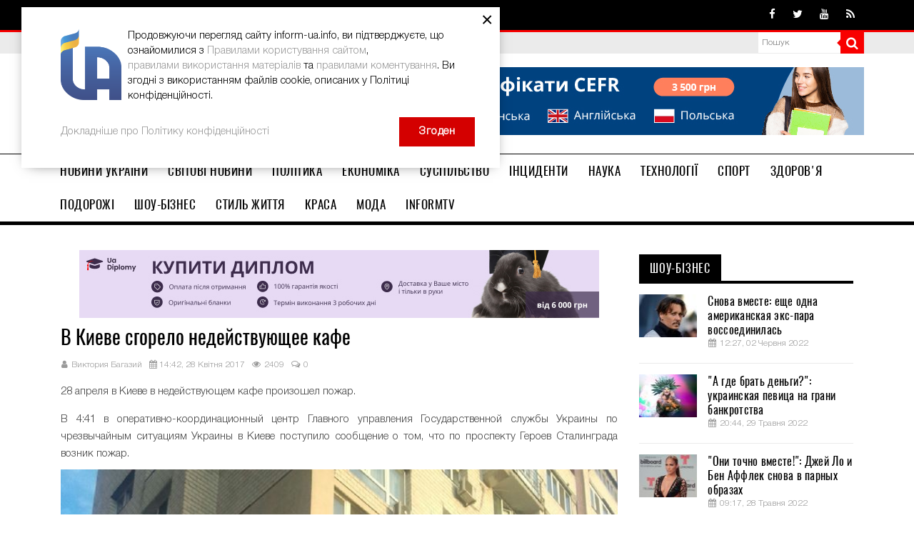

--- FILE ---
content_type: text/html; charset=UTF-8
request_url: https://inform-ua.info/incidents/v-kyeve-shorelo-nedeystvuyushchee-kafe
body_size: 14538
content:
<!DOCTYPE html>
<html lang="ru-RU">
<head>
    <title>В Киеве сгорело недействующее кафе</title>    <meta name="viewport" content="width&#x3D;device-width,&#x20;initial-scale&#x3D;1.0">
<meta http-equiv="X-UA-Compatible" content="IE&#x3D;edge">
    <meta http-equiv="Content-Type" content="text/html; charset=UTF-8">
    <meta name="description" content="На месте происшествия работало 6 единиц основной и специальной пожарно-спасательной техники">
    <meta name="keywords" content="происшествия , новости происшествия , пожарно-спасательная техника, недействующее кафе, киева, затока, государственная служба украины">
    <!-- facebook root tag -->
    <meta property="og:title" content="В Киеве сгорело недействующее кафе" />
		<meta property="og:description" content="На месте происшествия работало 6 единиц основной и специальной пожарно-спасательной техники" />
		<meta property="og:image" content="https://inform-ua.info/uploads/2017/04/poghar-1493374880.jpg" />
		<meta property="og:type" content="article" />
		<meta property="og:image:width" content="640" />
		<meta property="og:image:height" content="442" />
		<meta property="og:url" content="https://inform-ua.info/incidents/v-kyeve-shorelo-nedeystvuyushchee-kafe" />
		<meta name="twitter:image" content="https://inform-ua.info/uploads/2017/04/poghar-1493374880.jpg">
		<meta name="twitter:card" content="summary_large_image">
		<meta name="twitter:site" content="@inform_ua_info">
		<meta name="twitter:creator" content="@inform_ua_info">
		<meta name="twitter:title" content="В Киеве сгорело недействующее кафе">
		<meta name="twitter:description" content="На месте происшествия работало 6 единиц основной и специальной пожарно-спасательной техники">
    <meta property="fb:app_id" content="228760084287644" />
    <link href="&#x2F;assets&#x2F;v2&#x2F;css&#x2F;article.min.css" media="screen" rel="stylesheet" type="text&#x2F;css">
<link href="&#x2F;assets&#x2F;v2&#x2F;css&#x2F;article-media.min.css" media="screen" rel="stylesheet" type="text&#x2F;css">
<link href="&#x2F;assets&#x2F;v2&#x2F;css&#x2F;post-gallery.css" media="screen" rel="stylesheet" type="text&#x2F;css">
<link href="&#x2F;assets&#x2F;v2&#x2F;css&#x2F;own-style.css" media="screen" rel="stylesheet" type="text&#x2F;css">
<link href="&#x2F;&#x2F;stackpath.bootstrapcdn.com&#x2F;font-awesome&#x2F;4.7.0&#x2F;css&#x2F;font-awesome.min.css" media="screen" rel="stylesheet" type="text&#x2F;css">
<link href="&#x2F;images&#x2F;v2&#x2F;favicon.ico" rel="shortcut&#x20;icon" type="image&#x2F;vnd.microsoft.icon">
        <link rel="preload" href="/assets/v2/css/owl.carousel.min.css" as="style">
    <link rel="preload" href="/assets/v2/css/own-style.css?v=1.6" as="style">
    <link rel="preload" href="/assets/v2/js/libs.min.js" as="script">
    <link rel="preload" href="/assets/js/firebase.js?v=0.3" as="script">
    <link rel="preload" href="/assets/js/jquery.carouFredSel-6.2.1-packed.js" as="script">
    <link rel="preload" href="/assets/v2/fonts/Oswald-Regular.woff" as="font" crossorigin>
    <link rel="preload" href="/assets/v2/fonts/HelveticaNeue-Light.woff" as="font" crossorigin>
    <link rel="preload" href="/assets/v2/css/fonts/slick.woff" as="font" crossorigin>
    <link rel="preload" href="/assets/v2/fonts/icomoon.ttf" as="font" crossorigin>

        <link rel="stylesheet" href="/assets/v2/css/owl.carousel.min.css">
    <link rel="stylesheet" href="/assets/v2/css/owl.theme.default.min.css">
    <link rel="stylesheet" href="/assets/v2/css/style.css?v=1.4">
    <link rel="stylesheet" href="/assets/v2/css/own-style.css?v=1.6">
    <link rel="stylesheet" type="text/css" href="/assets/v2/css/print.css?v=0.1" media="print">
    <meta name="viewport" content="width=device-width, initial-scale=1">
    <meta name="buy-banner.com-verification" content="5926" />
    <meta name="wot-verification" content="296ae52356d0ba7d95d3"/>
    <meta name="5e47785007a28637669d05f9bfe3c4e0" content="">

            <link href="https://inform-ua.info/amp/incidents/v-kyeve-shorelo-nedeystvuyushchee-kafe" rel="amphtml" />
        <!-- Google Analytics !-->
    <style>.async-hide { opacity: 0 !important} </style>
    <script async>
        (function(a,s,y,n,c,h,i,d,e){s.className+=' '+y;h.start=1*new Date;
            h.end=i=function(){s.className=s.className.replace(RegExp(' ?'+y),)};
            (a[n]=a[n]||[]).hide=h;setTimeout(function(){i();h.end=null},c);h.timeout=c;
        })(window,document.documentElement,'async-hide','dataLayer',4000,
            {'GTM-M443HVN':true});

        (function(i,s,o,g,r,a,m){i['GoogleAnalyticsObject']=r;i[r]=i[r]||function(){
                (i[r].q=i[r].q||[]).push(arguments)},i[r].l=1*new Date();a=s.createElement(o),
            m=s.getElementsByTagName(o)[0];a.async=1;a.src=g;m.parentNode.insertBefore(a,m)
        })(window,document,'script','https://www.google-analytics.com/analytics.js','ga');
        ga('create', 'UA-76564635-1', 'auto');
        ga('require', 'GTM-M443HVN');
        ga('send', 'pageview');
    </script>

    <!-- Global site tag (gtag.js) - AdWords: 829219027 -->
    <script async src="https://www.googletagmanager.com/gtag/js?id=AW-829219027"></script>
    <script async>
        window.dataLayer = window.dataLayer || [];
        function gtag(){dataLayer.push(arguments);}
        gtag('js', new Date());
        gtag('config', 'AW-829219027');
    </script>
    <script async>
        gtag('event', 'page_view', {
            'send_to': 'AW-829219027',
            'user_id': 'replace with value'
        });
    </script>
    <script type="application/ld+json">
    {
        "@context" : "http://schema.org",
        "@type" : "Organization",
        "name" : " Inform-UA ",
        "url" : "https://inform-ua.info",
        "image": "https://inform-ua.info/images/logo_o.jpg",
        "description": "Информ-UA — самые последние новости Украины и мира 24 часа сутки. Новости часа и все новости дня. Свежие новости на нашей ленте новостей",
        "telephone": "+380-68-102-1111",
        "potentialAction": {
            "@type": "SearchAction",
            "target": "https://inform-ua.info/search?keyword={search_term_string}",
            "query-input": "required name=search_term_string"
         },
        "sameAs" : [
            "https://vk.com/inform_ua_info",
            "https://www.facebook.com/informua.info",
            "https://twitter.com/inform_ua_info",
            "https://plus.google.com/+InformuaInfoAgency"
        ]
    }
    </script>
</head>
<body>

<div id="fb-root"></div>

<header class="header">
    <div class="header__top">
        <div class="container">
            <div class="header-contacts clearfix">
                <div class="header-links">
                                        <a class="header-link" href="/recent-news">Новини                                        <a class="header-link" href="http://adv.inform-ua.info/">Реклама</a>
                    <a class="header-link" href="/o-nas">Inform-UA</a>
                    <a class="header-link" href="/contacts">Контакти</a></div>
                <div class="header-social">
                    <a class="header__fb-link" href="https://www.facebook.com/informua.info/" target="_blank" title="facebook"></a>
                    <a class="header__twi-link" href="https://twitter.com/inform_ua_info" target="_blank" title="twitter"></a>
                    <a class="header__you-link" href="https://www.youtube.com/channel/UCUbVDtS7lIYcl-BhNjBQGCw" target="_blank" title="youtube"></a>
                    <a class="header__rss-link" href="https://inform-ua.info/feed/rss/v1" target="_blank" title="rss"></a></div>
            </div>
        </div>
    </div>
        <div class="header__news-panel">
        <div class="container">

            <div class="news-panel__wrap">
                <div class="breaking-news"><a class="editors-choice" href="/editors-choice">Вибір редакції</a></div>
                <div class="news-feed">
                    <div class="slick-text">
                                                    <p><a class="news-feed__watch" id="top_post_1" href="weekly-review/1736026252-den-zakokhanykh-istoriya-tradytciyi-ta-ideyi-dlya-natkhnennya">День закоханих: історія, традиції та ідеї для натхнення</a></p>
                                                    <p><a class="news-feed__watch" id="top_post_2" href="weekly-review/1728110977-reyestratciya-ta-vykorystannya-programnogo-rro-dlya-biznesu-v-ukrayini">Реєстрація та використання програмного РРО для бізнесу в Україні</a></p>
                                                    <p><a class="news-feed__watch" id="top_post_3" href="weekly-review/1728110907-reyestratciya-ta-vykorystannya-programnogo-rro-dlya-biznesu-v-ukrayini">Реєстрація та використання програмного РРО для бізнесу в Україні</a></p>
                                                    <p><a class="news-feed__watch" id="top_post_4" href="weekly-review/1722517740-10-bezprograshnykh-podarunkiv-dlya-cholovikiv-na-vsi-vypadky-zhyttya">10 безпрограшних подарунків для чоловіків на всі випадки життя</a></p>
                                                    <p><a class="news-feed__watch" id="top_post_5" href="weekly-review/1722412487-nezabutni-vrazhennya-yaki-tcikavi-lokatciyi-vy-mozhete-vidvidaty-u-kyyevi"> Незабутні враження: Які цікаві локації ви можете відвідати у Києві?</a></p>
                                                    <p><a class="news-feed__watch" id="top_post_6" href="weekly-review/1719951187-perekaz-z-kartky-visa-ta-mastercard-uah-na-dolary-epz-payeer">Переказ з картки Visa та MasterCard (UAH) на долари ЕПЗ Payeer</a></p>
                                                    <p><a class="news-feed__watch" id="top_post_7" href="weekly-review/1719571269-ostanni-innovatciyi-atlassian-vid-onovlenoyi-jira-do-revolyutciynogo-rovo">Останні інновації Atlassian: Від оновленої Jira до революційного Rovo</a></p>
                                                    <p><a class="news-feed__watch" id="top_post_8" href="incidents/1684159119-oberezhno-novi-kryptovalyutni-shakhrayi-v-misti-boyarka">Обережно! Нові криптовалютні шахраї в місті Боярка</a></p>
                                                    <p><a class="news-feed__watch" id="top_post_9" href="society/1654281034-chetre-znaka-zodyaka-kotorkh-zhdet-bogatstvo-na-sleduyushchey-nedele-">Четыре знака зодиака, которых ждет богатство на следующей неделе </a></p>
                                                    <p><a class="news-feed__watch" id="top_post_10" href="health/1654162192-v-velykobrytany-vyrusom-osp-obezyan-zarazylys-179-lyudey-">В Великобритани вирусом оспы обезьян заразились 179 людей </a></p>
                                            </div>
                </div>
                <div class="news-search">
                    <form class="search-form" method="GET" action="/search">
                        <input type="text" name="keyword" placeholder="Пошук">
                        <button class="search-button" type="submit"></button>
                    </form>
                </div>
            </div>

        </div>
    </div>
    <div class="header__bottom">
        <div class="container">
            <div class="header__bottom-wrap">
                <div class="header-logo"><a href="/" title="Інформаційне агентство 'Информ-UA'"><img src="/images/v2/logo.jpg" alt=""></a></div>
                <div class="header-banner">
                    <!-- banner "mh" -->
                    <div id="mh"><div class='ad'><a href="https://ttc.ua/testing/" target="_blank"><img src="/uploads/2022/12/728h95-1672255390.jpg" /></a></div></div>
                </div>
            </div>
        </div>
    </div>
</header>
<div class="raz">
    <div>
        <div></div>
    </div>
</div>
<nav class="nav">
    <div class="container">
        <div class="main-menu clearfix">
            <div class="nav-btn"><a href="#"></a></div>
            <ul class="menu invis">
                <li>
                    <a class="menu-link" href="/ukraine">Новини України</a>
                </li>
                <li>
                    <a class="menu-link" href="/world">Світові новини</a>
                </li>
                <li>
                    <a class="menu-link" href="/politics">Політика</a>
                </li>
                <li>
                    <a class="menu-link" href="/economics">Економіка</a>
                </li>
                <li>
                    <a class="menu-link" href="/society">Суспільство</a>
                </li>
                <li>
                    <a class="menu-link" href="/incidents">Інциденти</a>
                </li>
                <li>
                    <a class="menu-link" href="/science">Наука</a>
                </li>
                <li>
                    <a class="menu-link" href="/technology">Технології</a>
                </li>
                <li>
                    <a class="menu-link" href="/sport">Спорт</a>
                </li>
                <li>
                    <a class="menu-link" href="/health">Здоров'я</a>
                </li>
                <li>
                    <a class="menu-link" href="/travel">Подорожі</a>
                </li>
                <li>
                    <a class="menu-link" href="/showbiz">Шоу-Бізнес</a>
                </li>
                <li>
                    <a class="menu-link" href="/lifestyle">Стиль життя</a>
                </li>
                <li>
                    <a class="menu-link" href="/beauty">Краса</a>
                </li>
                <li>
                    <a class="menu-link" href="/fashion">Мода</a>
                </li>
                <li>
                    <a class="menu-link" href="/informtv">InformTV</a>
                </li>
            </ul>
        </div>
    </div>
</nav>
<link href="&#x2F;assets&#x2F;v2&#x2F;css&#x2F;article.min.css" media="screen" rel="stylesheet" type="text&#x2F;css">
<link href="&#x2F;assets&#x2F;v2&#x2F;css&#x2F;article-media.min.css" media="screen" rel="stylesheet" type="text&#x2F;css">
<link href="&#x2F;assets&#x2F;v2&#x2F;css&#x2F;post-gallery.css" media="screen" rel="stylesheet" type="text&#x2F;css">
<link href="&#x2F;assets&#x2F;v2&#x2F;css&#x2F;own-style.css" media="screen" rel="stylesheet" type="text&#x2F;css">
<link href="&#x2F;&#x2F;stackpath.bootstrapcdn.com&#x2F;font-awesome&#x2F;4.7.0&#x2F;css&#x2F;font-awesome.min.css" media="screen" rel="stylesheet" type="text&#x2F;css"><style>
    .tabs-nav a {
        padding: 9px 9px;
    }

    @media screen and (max-width: 991px) {
        .tabs-news {
            width: 48%;
            margin-right: 20px;
        }
    }

    @media screen and (max-width: 650px) {
        .tabs-news {
            width: 100%;
        }
    }
</style>
<main>
    <div class="container">
        <div class="page-content" itemscope itemtype="http://schema.org/Article">
            <div class="article-wrap">
                <div class="article-body">
                    <!-- banner "npvmcot" !-->
                    <div class="banner" id="npvmcot"><div class='ad'><a href="https://uadiplomy.com/order_docs/diplom/" target="_blank"><img src="/uploads/2022/12/728h95-1672256701.jpg" /></a></div></div>
                    <h1 class="article-title">В Киеве сгорело недействующее кафе</h1>
                    <div class="article-info">

                                                    <div class="article-author">Виктория Багазий</div>
                        
                        <div class="article-date">14:42, 28 Квітня 2017</div>
                        <div class="article-views">2409</div>
                        <div class="article-comments">0</div>
                    </div>
                    <div class="sharing-block sharethis-inline-share-buttons">
                        <div class="block-social"></div>
                        <div class="block-social"></div>
                        <div class="block-social"></div>
                        <div class="block-social"></div>
                    </div>
                    <div class="artical-text">
                        <p>28 апреля в Киеве в недействующем кафе произошел пожар.</p>

<p>В 4:41 в оперативно-координационный центр Главного управления Государственной службы Украины по чрезвычайным ситуациям Украины в Киеве поступило сообщение о том, что по проспекту Героев Сталинграда возник пожар.<img style="width: 100%;" src="https://inform-ua.info/uploads/2017/04/poghar--1493374873.jpg" alt="пожар-" align="left" /></p>

<blockquote>

<p>В 16-этажном жилом доме в пристроенном помещении недействующего кафе общей площадью 200 кв. м возник пожар. В 5:39 пожар был локализован, а в 5:58 ликвидирован</p>

</blockquote>

<p>- сообщили в Главном управлении <a title="Государственная служба Украины" href="https://inform-ua.info/incidents/v-rovenskoy-oblasty-zafyksyrovana-vspshka-chs" target="_blank">Государственной службы Украины</a>.<img style="width: 100%;" src="https://inform-ua.info/uploads/2017/04/poghar-v-kafe-1493374880.jpg" alt="пожар в кафе" align="left" /></p>

<p>На месте инцидента работало 24 человека личного состава Киевского гарнизона, а также 6 единиц основной и специальной пожарно-спасательной техники.</p>

<p>В результате возгорания повреждены деревянные перекрытия, техника и конструкции. Жертв и пострадавших нет.</p>

<p>Причина возникновения загорания сейчас выясняется.<img style="width: 100%;" src="https://inform-ua.info/uploads/2017/04/poghar-1493374880.jpg" alt="пожар" align="left" /></p>

<p>Напомним, что также этой ночью в <a title="Затока" href="https://inform-ua.info/incidents/v-zatoke-shorel-dvukhtazhny-dom" target="_blank">Затоке</a> на станции Лиманская произошел пожар в двухэтажном частном доме.</p>

<p>О происшествии сообщили в 3:38. Пожар тушили 32 пожарных и девять единиц техники, площадь загорания составила 400 квадратных метров.</p>

<p>Пламя охватило все деревянное здание, возникла угроза распространения огня на соседние дома. В 5:38 пожар удалось локализировать, а в 6:10 — полностью потушить. Причина инцидента пока неизвестна.</p>                        
                        
                        
	                                                <p class="readMore">
                                <b>Читати далі:</b> <a
                                        href="/incidents/v-chykaho-temnokozhye-rasyst-chut-ne-ubyly-cheloveka">В Чикаго темнокожие расисты чуть не убили человека</a>
                            </p>
	                    
                                                    <div class="tags">
                                                                    <div class="tags-category">
                            <span class="name-tags-category highlight-tag">
                                                            <i class="fa fa-bookmark fa-fw"></i>
                                                                                                                                                            Темы                            </span>
                                        <div class="tag">
                                                                                            <a class="tag-href"
                                                   href="/search?keyword=_происшествия">происшествия </a>
                                                                                            <a class="tag-href"
                                                   href="/search?keyword=_новости происшествия">новости происшествия </a>
                                                                                            <a class="tag-href"
                                                   href="/search?keyword=_пожарно-спасательная техника">пожарно-спасательная техника</a>
                                                                                            <a class="tag-href"
                                                   href="/search?keyword=_недействующее кафе">недействующее кафе</a>
                                                                                            <a class="tag-href"
                                                   href="/search?keyword=_киева">киева</a>
                                                                                            <a class="tag-href"
                                                   href="/search?keyword=_затока">затока</a>
                                                                                            <a class="tag-href"
                                                   href="/search?keyword=_государственная служба украины">государственная служба украины</a>
                                                                                    </div>
                                    </div>
                                                            </div>
                            <div style="clear: both"></div>
                                            </div>

                </div>
                <div class="article-additions">
                    <div class="sharing-block sharethis-inline-share-buttons">
                        <div class="block-social"></div>
                        <div class="block-social"></div>
                        <div class="block-social"></div>
                        <div class="block-social"></div>
                    </div>
                    <p class="article-error"><span class="text-error">Знайшли помилку? </span><span class="text-error">Виділіть мишкою і натисніть Ctrl + Enter</span></p>
                </div>
                                <!-- banner "npvmcob" !-->
                <div class="some-banner">
                    <div id="npvmcob"><div class='ad'><a href="https://skybooking.ua/train/" target="_blank"><img src="/uploads/2022/12/728h95-1672256154.jpg" /></a></div></div>
                </div>
                <div data-comment>
                    <!-- start:comments-list -->

<div class="total-comments">
    <h3>Коментарі: 0</h3>
</div>                </div>
                <div class="add-comment">
                    <h3 class="upper-case">Залишити коментар</h3>
                    <form role="form" class="comment-form" action="/ajax/create-comment-post" id="commentForm">
                        <fieldset class="clearfix">
                            <div class="loading">
                                <img src="/images/v2/loading.gif" width="100">
                            </div>
                            <div id="result"></div>
                            <input type="hidden" name="id" value="178776">
                            <input type="hidden" name="route" value="v-kyeve-shorelo-nedeystvuyushchee-kafe">
                            <label class="field-label" for="userName">Ім’я  *</label>
                            <input type="text" class="form-control" name="name" required>
                            <label class="field-label" for="userMail">E-mail *</label>
                            <input type="email" class="form-control" name="email" required>
                            <label class="field-label" for="message">Зміст *</label>
                            <textarea maxlength="500" class="form-control" name="content" rows="7" required></textarea>
                            <label class="check">
                                <script src='https://www.google.com/recaptcha/api.js'></script>
                                <p style="max-width:400px" class="g-recaptcha comment-form-text"
                                   data-sitekey="6LeByBkTAAAAAMldccjge_-ZvHMwfAiiN4YPN0Ok"></p>
                            </label>

                            <button type="submit"
                                    onsubmit="gtag('event', 'addcomment', { 'event_category': 'comment', 'event_action': 'add', });return true;"
                                    id="comment-btn " class="show-more cat-sports submit-btn"
                                    title="Post comment">Коментувати</button>


                        </fieldset>
                    </form>
                </div>

                <!-- banner "npvuc" !-->
                <div class="banner">
                    <div id="npvuc"></div>
                </div>

                                    <div class="related-news">
                        <div class="related-news__title">
                            <h3 class="upper-case">Новини за темою</h3>
                        </div>
                        <div class="related-news__content">
                                                            <div class="related-news__article">
                                    <div class="related-news__article-image image-ratio">
                                        <a href="/incidents/1684159119-oberezhno-novi-kryptovalyutni-shakhrayi-v-misti-boyarka">
                                                                                            <img src="/uploads/thumbnail/old/67a6aaa5a771c4e7025e62ca3d6a99bd_256_160.jpg"
                                                     alt="Responsive image"
                                                     class="img-responsive">
                                                                                    </a>
                                    </div>
                                    <div class="date-row">
                                        <div class="date-text">16:58, 15 Травня 2023</div>
                                    </div>
                                    <h4><a href="/incidents/1684159119-oberezhno-novi-kryptovalyutni-shakhrayi-v-misti-boyarka">Обережно! Нові криптовалютні шахраї в місті Боярка</a></h4>
                                </div>
                                                            <div class="related-news__article">
                                    <div class="related-news__article-image image-ratio">
                                        <a href="/incidents/1636385866-gruppa-rossyyskykh-reyderov-snova-vkhodyt-na-okhotu-v-ukrayne">
                                                                                            <img src="/uploads/thumbnail/2021/11/c32c3c69591c6897f6c8c1b8d7e0bf5a_256_160.jpg"
                                                     alt="Responsive image"
                                                     class="img-responsive">
                                                                                    </a>
                                    </div>
                                    <div class="date-row">
                                        <div class="date-text">17:37, 08 Листопада 2021</div>
                                    </div>
                                    <h4><a href="/incidents/1636385866-gruppa-rossyyskykh-reyderov-snova-vkhodyt-na-okhotu-v-ukrayne">Группа российских рейдеров снова выходит на "охоту" в Украине</a></h4>
                                </div>
                                                            <div class="related-news__article">
                                    <div class="related-news__article-image image-ratio">
                                        <a href="/incidents/1618246210-pod-poltavoy-lodku-zatyanulo-pod-dambu-pogybly-try-cheloveka">
                                                                                            <img src="/uploads/thumbnail/2021/04/002d9138c95d9d774823bc230dde05e2_256_160.jpg"
                                                     alt="Responsive image"
                                                     class="img-responsive">
                                                                                    </a>
                                    </div>
                                    <div class="date-row">
                                        <div class="date-text">19:50, 12 Квітня 2021</div>
                                    </div>
                                    <h4><a href="/incidents/1618246210-pod-poltavoy-lodku-zatyanulo-pod-dambu-pogybly-try-cheloveka">Под Полтавой лодку затянуло под дамбу, погибли три человека</a></h4>
                                </div>
                                                            <div class="related-news__article">
                                    <div class="related-news__article-image image-ratio">
                                        <a href="/incidents/1618131629-odnogo-yz-bogateyshykh-lyudey-brytanyy-mog-ubyt-ego-pasnok">
                                                                                            <img src="/uploads/thumbnail/2021/04/de1ee3c658843481b6b09fc4c7d114d5_256_160.jpg"
                                                     alt="Responsive image"
                                                     class="img-responsive">
                                                                                    </a>
                                    </div>
                                    <div class="date-row">
                                        <div class="date-text">12:00, 11 Квітня 2021</div>
                                    </div>
                                    <h4><a href="/incidents/1618131629-odnogo-yz-bogateyshykh-lyudey-brytanyy-mog-ubyt-ego-pasnok">Одного из богатейших людей Британии мог убить его пасынок</a></h4>
                                </div>
                                                            <div class="related-news__article">
                                    <div class="related-news__article-image image-ratio">
                                        <a href="/incidents/1617631349-vo-frantcyy-yzbyly-y-ograbyly-myllyonera-v-sobstvennom-dome">
                                                                                            <img src="/uploads/thumbnail/2021/04/f0cd2c44709b1efef57de6d0f9f50981_256_160.jpg"
                                                     alt="Responsive image"
                                                     class="img-responsive">
                                                                                    </a>
                                    </div>
                                    <div class="date-row">
                                        <div class="date-text">17:02, 05 Квітня 2021</div>
                                    </div>
                                    <h4><a href="/incidents/1617631349-vo-frantcyy-yzbyly-y-ograbyly-myllyonera-v-sobstvennom-dome">Во Франции избили и ограбили миллионера в собственном доме</a></h4>
                                </div>
                                                            <div class="related-news__article">
                                    <div class="related-news__article-image image-ratio">
                                        <a href="/incidents/1617610751-v-bangladesh-zatonul-parom-mnogo-pogybshykh-y-propavshykh-bez-vesty">
                                                                                            <img src="/uploads/thumbnail/2021/04/e7d18e40bfd1b7652adddb6ba12eb37d_256_160.jpg"
                                                     alt="Responsive image"
                                                     class="img-responsive">
                                                                                    </a>
                                    </div>
                                    <div class="date-row">
                                        <div class="date-text">11:19, 05 Квітня 2021</div>
                                    </div>
                                    <h4><a href="/incidents/1617610751-v-bangladesh-zatonul-parom-mnogo-pogybshykh-y-propavshykh-bez-vesty">В Бангладеш затонул паром, много погибших и пропавших без вести</a></h4>
                                </div>
                                                            <div class="related-news__article">
                                    <div class="related-news__article-image image-ratio">
                                        <a href="/incidents/1617540746-v-yndonezyy--navodnenyya-y-opolzny-pogybly-bolee-40-chelovek">
                                                                                            <img src="/uploads/thumbnail/2021/04/3fb7476de2156dcc21470c4fab2f12cf_256_160.jpg"
                                                     alt="Responsive image"
                                                     class="img-responsive">
                                                                                    </a>
                                    </div>
                                    <div class="date-row">
                                        <div class="date-text">15:52, 04 Квітня 2021</div>
                                    </div>
                                    <h4><a href="/incidents/1617540746-v-yndonezyy--navodnenyya-y-opolzny-pogybly-bolee-40-chelovek">В Индонезии – наводнения и оползни, погибли более 40 человек</a></h4>
                                </div>
                                                            <div class="related-news__article">
                                    <div class="related-news__article-image image-ratio">
                                        <a href="/incidents/1617372721-zhestokoe-ubyystvo-studentky-vo-lvove-nove-podrobnosty">
                                                                                            <img src="/uploads/thumbnail/2021/04/acfa32eb25f91ec8798305e0139f826c_256_160.jpg"
                                                     alt="Responsive image"
                                                     class="img-responsive">
                                                                                    </a>
                                    </div>
                                    <div class="date-row">
                                        <div class="date-text">17:12, 02 Квітня 2021</div>
                                    </div>
                                    <h4><a href="/incidents/1617372721-zhestokoe-ubyystvo-studentky-vo-lvove-nove-podrobnosty">Жестокое убийство студентки во Львове: новые подробности</a></h4>
                                </div>
                                                            <div class="related-news__article">
                                    <div class="related-news__article-image image-ratio">
                                        <a href="/incidents/1617348322-krushenye-passazhyrskogo-poezda-na-tayvane-pogybly-36-chelovek">
                                                                                            <img src="/uploads/thumbnail/2021/04/038ee9260925f3a0d6738de9d52235ce_256_160.jpg"
                                                     alt="Responsive image"
                                                     class="img-responsive">
                                                                                    </a>
                                    </div>
                                    <div class="date-row">
                                        <div class="date-text">10:25, 02 Квітня 2021</div>
                                    </div>
                                    <h4><a href="/incidents/1617348322-krushenye-passazhyrskogo-poezda-na-tayvane-pogybly-36-chelovek">Крушение пассажирского поезда на Тайване: погибли 36 человек</a></h4>
                                </div>
                                                    </div>
                    </div>
                            </div>
            ﻿
<div class="common-sidebar">
    <div class="common-sidebar__banner">
                    <!-- banner "npvrcot" !-->
            <div id="npvrcot"></div>
            </div>
            <div class="popular-news">
            <h3 class="sub-category__title"><span><a class="sidebar-link" href="/showbiz">Шоу-Бізнес</a></span></h3>
            <ul class="common-sidebar__news-list border-bottom">
                                    <li class="common-sidebar__news news">
                        <div class="common-sidebar__news-image">
                            <a href="/showbiz/1654162069-snova-vmeste-eshche-odna-amerykanskaya-ekspara-vossoedynylas">
                                                                    <img loading="lazy" src="/uploads/thumbnail/2018/07/87414a41910204ffebb63a8d19122350_86_60.jpg" alt="Photo">
                                                            </a></div>
                        <div class="common-sidebar__news-info">
                            <h4 class="news-title"><a href="/showbiz/1654162069-snova-vmeste-eshche-odna-amerykanskaya-ekspara-vossoedynylas"> Снова вместе: еще одна американская экс-пара воссоединилась</a></h4>
                            <div class="common-sidebar__news-text"></div>
                            <div class="date-row">
                                <div class="date-text">12:27, 02 Червня 2022</div>
                            </div>
                        </div>
                    </li>
                                    <li class="common-sidebar__news news">
                        <div class="common-sidebar__news-image">
                            <a href="/showbiz/1653846256-a-gde-brat-dengy-ukraynskaya-pevytca-na-grany-bankrotstva">
                                                                    <img loading="lazy" src="/uploads/thumbnail/old/0bf6f56addf2d44a4b76e286e43e32de_86_60.jpg" alt="Photo">
                                                            </a></div>
                        <div class="common-sidebar__news-info">
                            <h4 class="news-title"><a href="/showbiz/1653846256-a-gde-brat-dengy-ukraynskaya-pevytca-na-grany-bankrotstva"> "А где брать деньги?": украинская певица на грани банкротства</a></h4>
                            <div class="common-sidebar__news-text"></div>
                            <div class="date-row">
                                <div class="date-text">20:44, 29 Травня 2022</div>
                            </div>
                        </div>
                    </li>
                                    <li class="common-sidebar__news news">
                        <div class="common-sidebar__news-image">
                            <a href="/showbiz/1653718668-ony-tochno-vmeste-dzhey-lo-y-ben-afflek-snova-v-parnkh-obrazakh">
                                                                    <img loading="lazy" src="/uploads/thumbnail/2021/01/cef084b86f8e8dcdd4477a9201e74dbc_86_60.jpg" alt="Photo">
                                                            </a></div>
                        <div class="common-sidebar__news-info">
                            <h4 class="news-title"><a href="/showbiz/1653718668-ony-tochno-vmeste-dzhey-lo-y-ben-afflek-snova-v-parnkh-obrazakh"> "Они точно вместе!": Джей Ло и Бен Аффлек снова в парных образах</a></h4>
                            <div class="common-sidebar__news-text"></div>
                            <div class="date-row">
                                <div class="date-text">09:17, 28 Травня 2022</div>
                            </div>
                        </div>
                    </li>
                                    <li class="common-sidebar__news news">
                        <div class="common-sidebar__news-image">
                            <a href="/showbiz/1616925479-dzhessyka-alba-obyasnyla-pochemu-zavershyla-kareru-aktrys">
                                                                    <img loading="lazy" src="/uploads/thumbnail/2021/03/80a4d4b68a2388c49f9fec71c1039c61_86_60.jpg" alt="Photo">
                                                            </a></div>
                        <div class="common-sidebar__news-info">
                            <h4 class="news-title"><a href="/showbiz/1616925479-dzhessyka-alba-obyasnyla-pochemu-zavershyla-kareru-aktrys"> Джессика Альба объяснила, почему завершила карьеру актрисы</a></h4>
                            <div class="common-sidebar__news-text"></div>
                            <div class="date-row">
                                <div class="date-text">12:57, 28 Березня 2021</div>
                            </div>
                        </div>
                    </li>
                                    <li class="common-sidebar__news news">
                        <div class="common-sidebar__news-image">
                            <a href="/showbiz/1616765551-shou-semeystvo-kardashyan-zakrvaetsya-razvodom-kym">
                                                                    <img loading="lazy" src="/uploads/thumbnail/2021/03/c423b1113dad47334e7fa9989b46d919_86_60.jpg" alt="Photo">
                                                            </a></div>
                        <div class="common-sidebar__news-info">
                            <h4 class="news-title"><a href="/showbiz/1616765551-shou-semeystvo-kardashyan-zakrvaetsya-razvodom-kym"> Шоу «Семейство Кардашьян» закрывается разводом Ким</a></h4>
                            <div class="common-sidebar__news-text"></div>
                            <div class="date-row">
                                <div class="date-text">15:32, 26 Березня 2021</div>
                            </div>
                        </div>
                    </li>
                            </ul>
        </div>
    
            <div class="popular-news">
            <h3 class="sub-category__title"><span><a class="sidebar-link" href="/recent-news">Нещодавні новини</a></span></h3>
            <ul class="common-sidebar__news-list border-bottom">
                                    <li class="common-sidebar__news news">
                        <div class="common-sidebar__news-image">
                            <a href="/weekly-review/1743442437-shcho-take-refinansuvannya-kredytu-i-yak-vono-dopomagaye-zaoshchadyty">
                                                                    <img loading="lazy" src="/uploads/thumbnail/2025/03/bd7192ed86d160e1b1c080b55bbfb9ee_86_60.jpg" alt="Photo">
                                                            </a></div>
                        <div class="common-sidebar__news-info">
                            <h4 class="news-title"><a href="/weekly-review/1743442437-shcho-take-refinansuvannya-kredytu-i-yak-vono-dopomagaye-zaoshchadyty"> Що таке рефінансування кредиту і як воно допомагає заощадити?</a></h4>
                            <div class="common-sidebar__news-text"></div>
                            <div class="date-row">
                                <div class="date-text">20:33, Сьогодні</div>
                            </div>
                        </div>
                    </li>
                                    <li class="common-sidebar__news news">
                        <div class="common-sidebar__news-image">
                            <a href="/travel/1741862898-orenda-avto-v-ukrayini-varianty-tciny-umovy-porady">
                                                                    <img loading="lazy" src="/uploads/thumbnail/2025/03/3beb1cff26ff307e022b85ec5d7ac6ba_86_60.jpg" alt="Photo">
                                                            </a></div>
                        <div class="common-sidebar__news-info">
                            <h4 class="news-title"><a href="/travel/1741862898-orenda-avto-v-ukrayini-varianty-tciny-umovy-porady"> Оренда авто в Україні: варіанти, ціни, умови, поради</a></h4>
                            <div class="common-sidebar__news-text"></div>
                            <div class="date-row">
                                <div class="date-text">12:48, 13 Березня</div>
                            </div>
                        </div>
                    </li>
                                    <li class="common-sidebar__news news">
                        <div class="common-sidebar__news-image">
                            <a href="/lifestyle/1738104790-planshety-vash-universalnyy-pomichnyk-u-roboti-ta-rozvagakh">
                                                                    <img loading="lazy" src="/uploads/thumbnail/2025/01/d5135af439c223e2b6f7d2dab63ffc11_86_60.jpg" alt="Photo">
                                                            </a></div>
                        <div class="common-sidebar__news-info">
                            <h4 class="news-title"><a href="/lifestyle/1738104790-planshety-vash-universalnyy-pomichnyk-u-roboti-ta-rozvagakh"> Планшети: ваш універсальний помічник у роботі та розвагах</a></h4>
                            <div class="common-sidebar__news-text"></div>
                            <div class="date-row">
                                <div class="date-text">00:53, 29 Січня</div>
                            </div>
                        </div>
                    </li>
                                    <li class="common-sidebar__news news">
                        <div class="common-sidebar__news-image">
                            <a href="/weekly-review/1736026252-den-zakokhanykh-istoriya-tradytciyi-ta-ideyi-dlya-natkhnennya">
                                                                    <img loading="lazy" src="/uploads/thumbnail/2025/01/e42ea60b4eeb247ce1160d2b0fb6c2ea_86_60.jpg" alt="Photo">
                                                            </a></div>
                        <div class="common-sidebar__news-info">
                            <h4 class="news-title"><a href="/weekly-review/1736026252-den-zakokhanykh-istoriya-tradytciyi-ta-ideyi-dlya-natkhnennya"> День закоханих: історія, традиції та ідеї для натхнення</a></h4>
                            <div class="common-sidebar__news-text"></div>
                            <div class="date-row">
                                <div class="date-text">23:30, 04 Січня</div>
                            </div>
                        </div>
                    </li>
                                    <li class="common-sidebar__news news">
                        <div class="common-sidebar__news-image">
                            <a href="/weekly-review/1735151318-oblikova-polityka-klyuch-do-prozorosti-ta-optymizatciyi-biznesu">
                                                                    <img loading="lazy" src="/uploads/thumbnail/2024/12/162001e2f74fa38ea7f7469608aa4e39_86_60.jpg" alt="Photo">
                                                            </a></div>
                        <div class="common-sidebar__news-info">
                            <h4 class="news-title"><a href="/weekly-review/1735151318-oblikova-polityka-klyuch-do-prozorosti-ta-optymizatciyi-biznesu"> Облікова політика: ключ до прозорості та оптимізації бізнесу</a></h4>
                            <div class="common-sidebar__news-text"></div>
                            <div class="date-row">
                                <div class="date-text">20:28, 25 Грудня 2024</div>
                            </div>
                        </div>
                    </li>
                            </ul>
        </div>
    
    <div class="tabs-news">
        <div class="tabs-nav">
            <ul>
                <li class="active"><a href="#tab1">lifestyle</a></li>
                <li><a href="#tab2">Подорожі</a></li>
                <li><a href="#tab3">Краса</a></li>
                <li><a href="#tab4">Мода</a></li>
            </ul>
        </div>
        <section class="tabs-content">
            <div id="tab1" class="tab">
                <ul class="common-sidebar__news-list border-bottom">

                    
                        <li class="common-sidebar__news news">
                            <div class="common-sidebar__news-image">
                                <a href="/lifestyle/1738104790-planshety-vash-universalnyy-pomichnyk-u-roboti-ta-rozvagakh">
                                                                            <img loading="lazy" src="/uploads/thumbnail/2025/01/d5135af439c223e2b6f7d2dab63ffc11_86_60.jpg">
                                                                    </a>
                            </div>
                            <div class="common-sidebar__news-info">
                                <h4 class="news-title"><a href="/lifestyle/1738104790-planshety-vash-universalnyy-pomichnyk-u-roboti-ta-rozvagakh">Планшети: ваш універсальний помічник у роботі та розвагах</a></h4>
                                <div class="common-sidebar__news-text"></div>
                                <div class="date-row">
                                    <div class="date-text">00:53, 29 Січня</div>
                                </div>
                            </div>
                        </li>

                    
                        <li class="common-sidebar__news news">
                            <div class="common-sidebar__news-image">
                                <a href="/lifestyle/1595151628-vrazgar-kurortnogo-sezona-v-odessu-sezzhayutsya-zvzd">
                                                                            <img loading="lazy" src="/uploads/thumbnail/2020/07/12d2b307b118ad266659abe1590d2399_86_60.jpg">
                                                                    </a>
                            </div>
                            <div class="common-sidebar__news-info">
                                <h4 class="news-title"><a href="/lifestyle/1595151628-vrazgar-kurortnogo-sezona-v-odessu-sezzhayutsya-zvzd">В разгар курортного сезона в Одессу съезжаются звёзды</a></h4>
                                <div class="common-sidebar__news-text"></div>
                                <div class="date-row">
                                    <div class="date-text">12:40, 19 Липня 2020</div>
                                </div>
                            </div>
                        </li>

                    
                        <li class="common-sidebar__news news">
                            <div class="common-sidebar__news-image">
                                <a href="/lifestyle/1592928242-just-do-it-vdokhnovenyem-k-sloganu-nike-staly-slova-prestupnyka">
                                                                            <img loading="lazy" src="/uploads/thumbnail/2020/06/7b7081e7b39c92884579717bcd039dc1_86_60.jpg">
                                                                    </a>
                            </div>
                            <div class="common-sidebar__news-info">
                                <h4 class="news-title"><a href="/lifestyle/1592928242-just-do-it-vdokhnovenyem-k-sloganu-nike-staly-slova-prestupnyka">Just Do It: вдохновением к слогану Nike стали слова преступника</a></h4>
                                <div class="common-sidebar__news-text"></div>
                                <div class="date-row">
                                    <div class="date-text">19:04, 23 Червня 2020</div>
                                </div>
                            </div>
                        </li>

                    
                </ul>
            </div>
            <div id="tab2" class="tab">
                <ul class="common-sidebar__news-list border-bottom">

                    
                        <li class="common-sidebar__news news">
                            <div class="common-sidebar__news-image">
                                <a href="/travel/1741862898-orenda-avto-v-ukrayini-varianty-tciny-umovy-porady">
                                                                            <img loading="lazy" src="/uploads/thumbnail/2025/03/3beb1cff26ff307e022b85ec5d7ac6ba_86_60.jpg">
                                                                    </a>
                            </div>
                            <div class="common-sidebar__news-info">
                                <h4 class="news-title"><a href="/travel/1741862898-orenda-avto-v-ukrayini-varianty-tciny-umovy-porady">Оренда авто в Україні: варіанти, ціни, умови, поради</a></h4>
                                <div class="common-sidebar__news-text"></div>
                                <div class="date-row">
                                    <div class="date-text">12:48, 13 Березня</div>
                                </div>
                            </div>
                        </li>

                    
                        <li class="common-sidebar__news news">
                            <div class="common-sidebar__news-image">
                                <a href="/travel/1719064400-avtobusnyy-reys-kyyivvarshava-komfortna-podorozh-zi-zruchnostyamy">
                                                                            <img loading="lazy" src="/uploads/thumbnail/2024/06/2d998be48e177245bf0a2f94c786ecbb_86_60.jpg">
                                                                    </a>
                            </div>
                            <div class="common-sidebar__news-info">
                                <h4 class="news-title"><a href="/travel/1719064400-avtobusnyy-reys-kyyivvarshava-komfortna-podorozh-zi-zruchnostyamy">Автобусний рейс Київ-Варшава: комфортна подорож зі зручностями</a></h4>
                                <div class="common-sidebar__news-text"></div>
                                <div class="date-row">
                                    <div class="date-text">16:53, 22 Червня 2024</div>
                                </div>
                            </div>
                        </li>

                    
                        <li class="common-sidebar__news news">
                            <div class="common-sidebar__news-image">
                                <a href="/travel/1644093240-puteshestvyya-zymoy-kuda-luchshe-poekhat-v-kholodnoe-vremya">
                                                                            <img loading="lazy" src="/uploads/thumbnail/2022/02/6c8592d771e887038140b0984062f026_86_60.jpg">
                                                                    </a>
                            </div>
                            <div class="common-sidebar__news-info">
                                <h4 class="news-title"><a href="/travel/1644093240-puteshestvyya-zymoy-kuda-luchshe-poekhat-v-kholodnoe-vremya">Путешествия зимой: куда лучше поехать в холодное время</a></h4>
                                <div class="common-sidebar__news-text"></div>
                                <div class="date-row">
                                    <div class="date-text">22:34, 05 Лютого 2022</div>
                                </div>
                            </div>
                        </li>

                    
                </ul>
            </div>

            <div id="tab3" class="tab">
                <ul class="common-sidebar__news-list border-bottom">

                    
                        <li class="common-sidebar__news news">
                            <div class="common-sidebar__news-image">
                                <a href="/beauty/1642158550-nekachestvennaya-usluga-v-salone-krasot-kak-dokazat">
                                                                            <img loading="lazy" src="/uploads/thumbnail/2022/01/17724dd908cb75685de83c703f4883ba_86_60.jpg">
                                                                    </a>
                            </div>
                            <div class="common-sidebar__news-info">
                                <h4 class="news-title"><a href="/beauty/1642158550-nekachestvennaya-usluga-v-salone-krasot-kak-dokazat">Некачественная услуга в салоне красоты: как доказать</a></h4>
                                <div class="common-sidebar__news-text"></div>
                                <div class="date-row">
                                    <div class="date-text">13:09, 14 Січня 2022</div>
                                </div>
                            </div>
                        </li>

                    
                        <li class="common-sidebar__news news">
                            <div class="common-sidebar__news-image">
                                <a href="/beauty/1638099408-vpadenye-volos-kak-sokhranyt-svoyu-krasotu--ekspert">
                                                                            <img loading="lazy" src="/uploads/thumbnail/2021/11/e59c761dee1712c62d9b90a8265cda19_86_60.jpg">
                                                                    </a>
                            </div>
                            <div class="common-sidebar__news-info">
                                <h4 class="news-title"><a href="/beauty/1638099408-vpadenye-volos-kak-sokhranyt-svoyu-krasotu--ekspert">Выпадение волос: как сохранить свою красоту, - эксперт</a></h4>
                                <div class="common-sidebar__news-text"></div>
                                <div class="date-row">
                                    <div class="date-text">13:36, 28 Листопада 2021</div>
                                </div>
                            </div>
                        </li>

                    
                        <li class="common-sidebar__news news">
                            <div class="common-sidebar__news-image">
                                <a href="/beauty/1623941286-trend-letnego-sezona-kakoy-makyyazh-seychas-v-mode">
                                                                            <img loading="lazy" src="/uploads/thumbnail/2019/06/24c8e7fbe2731ffadf65fda7a3dca3b3_86_60.jpg">
                                                                    </a>
                            </div>
                            <div class="common-sidebar__news-info">
                                <h4 class="news-title"><a href="/beauty/1623941286-trend-letnego-sezona-kakoy-makyyazh-seychas-v-mode">Тренды летнего сезона: какой макияж сейчас в моде</a></h4>
                                <div class="common-sidebar__news-text"></div>
                                <div class="date-row">
                                    <div class="date-text">17:48, 17 Червня 2021</div>
                                </div>
                            </div>
                        </li>

                    
                </ul>
            </div>

            <div id="tab4" class="tab">
                <ul class="common-sidebar__news-list border-bottom">

                    
                        <li class="common-sidebar__news news">
                            <div class="common-sidebar__news-image">
                                <a href="/fashion/1636724450-kak-sozdat-modny-obraz-v-kotorom-budet-teplo">
                                                                            <img loading="lazy" src="/uploads/thumbnail/2021/11/996fb2f1d4fe914e30f859ff37b3b648_86_60.jpg">
                                                                    </a>
                            </div>
                            <div class="common-sidebar__news-info">
                                <h4 class="news-title"><a href="/fashion/1636724450-kak-sozdat-modny-obraz-v-kotorom-budet-teplo">Как создать модный образ, в котором будет тепло</a></h4>
                                <div class="common-sidebar__news-text"></div>
                                <div class="date-row">
                                    <div class="date-text">15:40, 12 Листопада 2021</div>
                                </div>
                            </div>
                        </li>

                    
                        <li class="common-sidebar__news news">
                            <div class="common-sidebar__news-image">
                                <a href="/fashion/1635860292-stylno-y-udobno-kak-podobrat-modny-obraz-na-osen">
                                                                            <img loading="lazy" src="/uploads/thumbnail/2021/11/d3dc7a12ae85a074f922a537b347369f_86_60.jpg">
                                                                    </a>
                            </div>
                            <div class="common-sidebar__news-info">
                                <h4 class="news-title"><a href="/fashion/1635860292-stylno-y-udobno-kak-podobrat-modny-obraz-na-osen">Стильно и удобно: как подобрать модный образ на осень</a></h4>
                                <div class="common-sidebar__news-text"></div>
                                <div class="date-row">
                                    <div class="date-text">15:38, 02 Листопада 2021</div>
                                </div>
                            </div>
                        </li>

                    
                        <li class="common-sidebar__news news">
                            <div class="common-sidebar__news-image">
                                <a href="/fashion/1633428306-kak-pravylno-obnovyt-garderob-na-osen--ekspert">
                                                                            <img loading="lazy" src="/uploads/thumbnail/2021/10/d87a3fb9aac459eda31c7cbfea1c426b_86_60.jpg">
                                                                    </a>
                            </div>
                            <div class="common-sidebar__news-info">
                                <h4 class="news-title"><a href="/fashion/1633428306-kak-pravylno-obnovyt-garderob-na-osen--ekspert">Как правильно обновить гардероб на осень, - эксперт</a></h4>
                                <div class="common-sidebar__news-text"></div>
                                <div class="date-row">
                                    <div class="date-text">13:05, 05 Жовтня 2021</div>
                                </div>
                            </div>
                        </li>

                    
                </ul>
            </div>
        </section>

    </div>

	        <div class="popular-news">
            <h3 class="sub-category__title"><span>Популярні пости</span></h3>
            <ul class="common-sidebar__news-list border-bottom">
				                    <li class="common-sidebar__news news">
                        <div class="common-sidebar__news-image">
                            <a href="/weekly-review/1743442437-shcho-take-refinansuvannya-kredytu-i-yak-vono-dopomagaye-zaoshchadyty">
								                                    <img loading="lazy" src="/uploads/thumbnail/2025/03/bd7192ed86d160e1b1c080b55bbfb9ee_86_60.jpg" alt="Photo">
								                            </a></div>
                        <div class="common-sidebar__news-info">
                            <h4 class="news-title"><a href="/weekly-review/1743442437-shcho-take-refinansuvannya-kredytu-i-yak-vono-dopomagaye-zaoshchadyty"> Що таке рефінансування кредиту і як воно допомагає заощадити?</a></h4>
                            <div class="common-sidebar__news-text"></div>
                            <div class="date-row">
                                <div class="date-text">20:33, Сьогодні</div>
                            </div>
                        </div>
                    </li>
				            </ul>
        </div>
	
	        <div class="weekly-reviews">
            <h3 class="sub-category__title"><span><a class="sidebar-link" href="/weekly-review">Огляд тижня</a></span></h3>
            <ul class="common-sidebar__news-list border-bottom">

				
                    <li class="common-sidebar__news news">
                        <div class="common-sidebar__news-image">
                            <a href="/weekly-review/1743442437-shcho-take-refinansuvannya-kredytu-i-yak-vono-dopomagaye-zaoshchadyty">
								                                    <img loading="lazy" src="/uploads/thumbnail/2025/03/bd7192ed86d160e1b1c080b55bbfb9ee_86_60.jpg">
								                            </a>
                        </div>
                        <div class="common-sidebar__news-info">
                            <h4 class="news-title"><a href="/weekly-review/1743442437-shcho-take-refinansuvannya-kredytu-i-yak-vono-dopomagaye-zaoshchadyty">Що таке рефінансування кредиту і як воно допомагає заощадити?</a></h4>
                            <div class="common-sidebar__news-text"></div>
                            <div class="date-row">
                                <div class="date-text">20:33, Сьогодні</div>
                            </div>
                        </div>
                    </li>

				
                    <li class="common-sidebar__news news">
                        <div class="common-sidebar__news-image">
                            <a href="/weekly-review/1736026252-den-zakokhanykh-istoriya-tradytciyi-ta-ideyi-dlya-natkhnennya">
								                                    <img loading="lazy" src="/uploads/thumbnail/2025/01/e42ea60b4eeb247ce1160d2b0fb6c2ea_86_60.jpg">
								                            </a>
                        </div>
                        <div class="common-sidebar__news-info">
                            <h4 class="news-title"><a href="/weekly-review/1736026252-den-zakokhanykh-istoriya-tradytciyi-ta-ideyi-dlya-natkhnennya">День закоханих: історія, традиції та ідеї для натхнення</a></h4>
                            <div class="common-sidebar__news-text"></div>
                            <div class="date-row">
                                <div class="date-text">23:30, 04 Січня</div>
                            </div>
                        </div>
                    </li>

				
                    <li class="common-sidebar__news news">
                        <div class="common-sidebar__news-image">
                            <a href="/weekly-review/1735151318-oblikova-polityka-klyuch-do-prozorosti-ta-optymizatciyi-biznesu">
								                                    <img loading="lazy" src="/uploads/thumbnail/2024/12/162001e2f74fa38ea7f7469608aa4e39_86_60.jpg">
								                            </a>
                        </div>
                        <div class="common-sidebar__news-info">
                            <h4 class="news-title"><a href="/weekly-review/1735151318-oblikova-polityka-klyuch-do-prozorosti-ta-optymizatciyi-biznesu">Облікова політика: ключ до прозорості та оптимізації бізнесу</a></h4>
                            <div class="common-sidebar__news-text"></div>
                            <div class="date-row">
                                <div class="date-text">20:28, 25 Грудня 2024</div>
                            </div>
                        </div>
                    </li>

				
                    <li class="common-sidebar__news news">
                        <div class="common-sidebar__news-image">
                            <a href="/weekly-review/1730314559-yak-veganam-zbalansuvaty-ratcion-porady-diyetologa-dlya-zdorovya">
								                                    <img loading="lazy" src="/uploads/thumbnail/2024/10/ce1c4fee52a581b0309e90cade0d21a9_86_60.jpg">
								                            </a>
                        </div>
                        <div class="common-sidebar__news-info">
                            <h4 class="news-title"><a href="/weekly-review/1730314559-yak-veganam-zbalansuvaty-ratcion-porady-diyetologa-dlya-zdorovya">Як веганам збалансувати раціон: поради дієтолога для здоров’я</a></h4>
                            <div class="common-sidebar__news-text"></div>
                            <div class="date-row">
                                <div class="date-text">20:55, 30 Жовтня 2024</div>
                            </div>
                        </div>
                    </li>

				
                    <li class="common-sidebar__news news">
                        <div class="common-sidebar__news-image">
                            <a href="/weekly-review/1728110977-reyestratciya-ta-vykorystannya-programnogo-rro-dlya-biznesu-v-ukrayini">
								                                    <img loading="lazy" src="/uploads/thumbnail/2024/10/1b7e96e5d5a81c30a2ec8d42894f94e7_86_60.jpg">
								                            </a>
                        </div>
                        <div class="common-sidebar__news-info">
                            <h4 class="news-title"><a href="/weekly-review/1728110977-reyestratciya-ta-vykorystannya-programnogo-rro-dlya-biznesu-v-ukrayini">Реєстрація та використання програмного РРО для бізнесу в Україні</a></h4>
                            <div class="common-sidebar__news-text"></div>
                            <div class="date-row">
                                <div class="date-text">09:49, 05 Жовтня 2024</div>
                            </div>
                        </div>
                    </li>

				
            </ul>
        </div>
	    
    
        <div class="common-sidebar__banner">
                    <!-- banner "npvrcob" !-->
            <div id="npvrcob"><div class='ad'><a href="https://skybooking.ua/bus/" target="_blank"><img src="/uploads/2022/12/300h250-1672257724.jpg" /></a></div></div>
            </div>
</div>

        </div>
</main>

<!-- Plyr core script -->
<script src="/assets/plyr/plyr.min.js" crossorigin="anonymous"></script>
<link rel="stylesheet" href="/assets/plyr/plyr.css?v=2">

<script src="https://platform.twitter.com/widgets.js" charset="utf-8"></script>
<script src="/assets/orphus/orphus.js?v=0.1"></script>
<a href="#" style="display: none;" id="orphus" ><img alt="Система Orphus" src="/assets/orphus/orphus.gif" style="border:0;"  /></a>


<footer class="footer">
    <div class="footer__top">
        <div class="container">
            <div class="footer__top-wrap">
                <div class="footer__logo"><a href="index.html"><img loading="lazy" src="/images/v2/logo.jpg" alt="ИНФОРМ-UA"></a></div>
                <div class="footer__company-info">
                    <h3 class="title">Інформаційне агентство "Информ-UA"</h3>
                    <p>Тільки перевірена інформація про те, що відбувається в Україні та світі. У нас ви знайдете оцінку подій очима незалежних експертів. Думки людей, що приймають безпосередньо участь у подіях, які змінюють наше з Вами життя. У нас немає рекламних і замовлених статей. Ми не займаемся піаром олігархів та політиків. Ми просто хочемо розповісти вам правду і факти, а висновки ви зробите самі. Ми хочемо, щоб наші діти жили краще.</p>
                    <div class="footer-social"><a class="footer__twi-link" href="https://twitter.com/inform_ua_info" target="_blank" title="twitter"></a><a class="footer__fb-link" href="https://www.facebook.com/informua.info/" target="_blank" title="facebook"></a><a class="footer__you-link" href="https://www.youtube.com/channel/UCUbVDtS7lIYcl-BhNjBQGCw" target="_blank" title="youtube"></a></div>
                </div>
                <div class="footer__additional-info">
                    <h3 class="title">Додаткова інформація</h3>
                    <ul class="footer__info-menu">
                        <li><a href="/rabota" >Вакансії</a></li>
                        <li><a href="/polytyka-konfydentcyalnosty" data-page="privacy-policy">Політика конфіденційності</a></li>
                        <li><a href="/pravyla-polzovanyya-saytom" >Правила користування</a></li>
                        <li><a href="/pravyla-yspolzovanyya-materyalov" >Правила копіювання</a></li>
                        <li><a href="/pravyla-kommentyrovanyya" >Правила коментування</a></li>
                        <li><a href="/rss-list" >RSS</a></li>
                </div>
            </div>
        </div>
    </div>
    <div class="footer__bottom">
        <div class="container">
            <div class="footer__copyright"><a href="#">Інформаційне агентство "Информ-UA" </a><span> &copy; 2025. Усі права захищені. </span></div>
        </div>
    </div>
</footer><div id="cookie-popup">
    <div class="popup-container"><span class="close" onclick="document.getElementById('cookie-popup').style.display='none'" title="Close Popup">&times;</span>
        <div class="popup-content">
            <p class="popup-text">
                <img height="100px" width="85px" src="/images/v2/cookie-logo.png" alt="inform-ua.info-logo">
                Продовжуючи перегляд сайту inform-ua.info, ви підтверджуєте, що ознайомилися з
                <a class="cookie-link" href="/pravyla-polzovanyya-saytom" target="_blank">Правилами користування сайтом</a>,
                <a class="cookie-link" href="/pravyla-yspolzovanyya-materyalov" target="_blank">правилами використання матеріалів</a> та
                <a class="cookie-link" href="/pravyla-kommentyrovanyya" target="_blank">правилами коментування</a>.
                Ви згодні з використанням файлів cookie, описаних у Політиці конфіденційності.
            </p>
        </div>
        <a class="popup-cookie" href="/polytyka-konfydentcyalnosty" target="_blank">Докладніше про Політику конфіденційності</a>

        <button onclick="setCookieOwn('cookie-agree', 1, 365); $('#cookie-popup').remove()" class="popup-button" title="">Згоден</button>
    </div>
</div>


<script async defer crossorigin="anonymous" src="https://connect.facebook.net/ru_RU/sdk.js#xfbml=1&version=v6.0"></script>
<script src="/assets/berie.lib/berie.grid.js?v=1.2"></script>
<script src="/assets/v2/js/libs.min.js"></script>
<script src="/assets/js/firebase.js?v=0.3"></script>
<script src="/assets/jquery-validation/jquery.validate.min.js"></script>
<script src="/assets/berie.lib/berie.lib.js?v=1.2"></script>
<script src="/assets/v2/js/owl.carousel.min.js"></script>
<script src="/assets/v2/js/main.js"></script>
<script src="/assets/js/copy.js"></script>
<script src="/assets/js/banners.js"></script>
<script src="/assets/v2/js/vertical-text-carousel.js"></script>
<script src="/assets/v2/js/menu.js"></script>
<script src="/assets/v2/js/cookie_modal.js"></script>
<script src="/assets/js/jquery.carouFredSel-6.2.1-packed.js"></script>

<script type="text&#x2F;javascript" src="&#x2F;assets&#x2F;js&#x2F;post.js&#x3F;v&#x3D;0.91"></script>
<script type="text&#x2F;javascript" src="&#x2F;assets&#x2F;js&#x2F;page-view.js&#x3F;v&#x3D;1.4"></script>
<script type="text&#x2F;javascript" src="&#x2F;&#x2F;platform-api.sharethis.com&#x2F;js&#x2F;sharethis.js&#x23;property&#x3D;5c6022ba58b9770011925cbd&amp;product&#x3D;inline-share-buttons"></script><script type="text&#x2F;javascript">
    //<!--
    $(window).on('load', function(){getBanner('news_page',4);});
incrementViews('post', Array['id']);

$(function() {
    $('p > img').each(function() {
        let parent = $(this).parent();
        if (parent.text() === '') {
            let height = $(this).height() + 20;
            parent.css('height', height);
        }
    });
});
    //-->
</script>
<script defer src="https://static.cloudflareinsights.com/beacon.min.js/vcd15cbe7772f49c399c6a5babf22c1241717689176015" integrity="sha512-ZpsOmlRQV6y907TI0dKBHq9Md29nnaEIPlkf84rnaERnq6zvWvPUqr2ft8M1aS28oN72PdrCzSjY4U6VaAw1EQ==" data-cf-beacon='{"version":"2024.11.0","token":"eb8bfc053de74f9e936563ffd1e77ba1","r":1,"server_timing":{"name":{"cfCacheStatus":true,"cfEdge":true,"cfExtPri":true,"cfL4":true,"cfOrigin":true,"cfSpeedBrain":true},"location_startswith":null}}' crossorigin="anonymous"></script>
</body>
</html>

--- FILE ---
content_type: text/html; charset=utf-8
request_url: https://www.google.com/recaptcha/api2/anchor?ar=1&k=6LeByBkTAAAAAMldccjge_-ZvHMwfAiiN4YPN0Ok&co=aHR0cHM6Ly9pbmZvcm0tdWEuaW5mbzo0NDM.&hl=en&v=naPR4A6FAh-yZLuCX253WaZq&size=normal&anchor-ms=20000&execute-ms=15000&cb=79m6cn52ji3d
body_size: 45693
content:
<!DOCTYPE HTML><html dir="ltr" lang="en"><head><meta http-equiv="Content-Type" content="text/html; charset=UTF-8">
<meta http-equiv="X-UA-Compatible" content="IE=edge">
<title>reCAPTCHA</title>
<style type="text/css">
/* cyrillic-ext */
@font-face {
  font-family: 'Roboto';
  font-style: normal;
  font-weight: 400;
  src: url(//fonts.gstatic.com/s/roboto/v18/KFOmCnqEu92Fr1Mu72xKKTU1Kvnz.woff2) format('woff2');
  unicode-range: U+0460-052F, U+1C80-1C8A, U+20B4, U+2DE0-2DFF, U+A640-A69F, U+FE2E-FE2F;
}
/* cyrillic */
@font-face {
  font-family: 'Roboto';
  font-style: normal;
  font-weight: 400;
  src: url(//fonts.gstatic.com/s/roboto/v18/KFOmCnqEu92Fr1Mu5mxKKTU1Kvnz.woff2) format('woff2');
  unicode-range: U+0301, U+0400-045F, U+0490-0491, U+04B0-04B1, U+2116;
}
/* greek-ext */
@font-face {
  font-family: 'Roboto';
  font-style: normal;
  font-weight: 400;
  src: url(//fonts.gstatic.com/s/roboto/v18/KFOmCnqEu92Fr1Mu7mxKKTU1Kvnz.woff2) format('woff2');
  unicode-range: U+1F00-1FFF;
}
/* greek */
@font-face {
  font-family: 'Roboto';
  font-style: normal;
  font-weight: 400;
  src: url(//fonts.gstatic.com/s/roboto/v18/KFOmCnqEu92Fr1Mu4WxKKTU1Kvnz.woff2) format('woff2');
  unicode-range: U+0370-0377, U+037A-037F, U+0384-038A, U+038C, U+038E-03A1, U+03A3-03FF;
}
/* vietnamese */
@font-face {
  font-family: 'Roboto';
  font-style: normal;
  font-weight: 400;
  src: url(//fonts.gstatic.com/s/roboto/v18/KFOmCnqEu92Fr1Mu7WxKKTU1Kvnz.woff2) format('woff2');
  unicode-range: U+0102-0103, U+0110-0111, U+0128-0129, U+0168-0169, U+01A0-01A1, U+01AF-01B0, U+0300-0301, U+0303-0304, U+0308-0309, U+0323, U+0329, U+1EA0-1EF9, U+20AB;
}
/* latin-ext */
@font-face {
  font-family: 'Roboto';
  font-style: normal;
  font-weight: 400;
  src: url(//fonts.gstatic.com/s/roboto/v18/KFOmCnqEu92Fr1Mu7GxKKTU1Kvnz.woff2) format('woff2');
  unicode-range: U+0100-02BA, U+02BD-02C5, U+02C7-02CC, U+02CE-02D7, U+02DD-02FF, U+0304, U+0308, U+0329, U+1D00-1DBF, U+1E00-1E9F, U+1EF2-1EFF, U+2020, U+20A0-20AB, U+20AD-20C0, U+2113, U+2C60-2C7F, U+A720-A7FF;
}
/* latin */
@font-face {
  font-family: 'Roboto';
  font-style: normal;
  font-weight: 400;
  src: url(//fonts.gstatic.com/s/roboto/v18/KFOmCnqEu92Fr1Mu4mxKKTU1Kg.woff2) format('woff2');
  unicode-range: U+0000-00FF, U+0131, U+0152-0153, U+02BB-02BC, U+02C6, U+02DA, U+02DC, U+0304, U+0308, U+0329, U+2000-206F, U+20AC, U+2122, U+2191, U+2193, U+2212, U+2215, U+FEFF, U+FFFD;
}
/* cyrillic-ext */
@font-face {
  font-family: 'Roboto';
  font-style: normal;
  font-weight: 500;
  src: url(//fonts.gstatic.com/s/roboto/v18/KFOlCnqEu92Fr1MmEU9fCRc4AMP6lbBP.woff2) format('woff2');
  unicode-range: U+0460-052F, U+1C80-1C8A, U+20B4, U+2DE0-2DFF, U+A640-A69F, U+FE2E-FE2F;
}
/* cyrillic */
@font-face {
  font-family: 'Roboto';
  font-style: normal;
  font-weight: 500;
  src: url(//fonts.gstatic.com/s/roboto/v18/KFOlCnqEu92Fr1MmEU9fABc4AMP6lbBP.woff2) format('woff2');
  unicode-range: U+0301, U+0400-045F, U+0490-0491, U+04B0-04B1, U+2116;
}
/* greek-ext */
@font-face {
  font-family: 'Roboto';
  font-style: normal;
  font-weight: 500;
  src: url(//fonts.gstatic.com/s/roboto/v18/KFOlCnqEu92Fr1MmEU9fCBc4AMP6lbBP.woff2) format('woff2');
  unicode-range: U+1F00-1FFF;
}
/* greek */
@font-face {
  font-family: 'Roboto';
  font-style: normal;
  font-weight: 500;
  src: url(//fonts.gstatic.com/s/roboto/v18/KFOlCnqEu92Fr1MmEU9fBxc4AMP6lbBP.woff2) format('woff2');
  unicode-range: U+0370-0377, U+037A-037F, U+0384-038A, U+038C, U+038E-03A1, U+03A3-03FF;
}
/* vietnamese */
@font-face {
  font-family: 'Roboto';
  font-style: normal;
  font-weight: 500;
  src: url(//fonts.gstatic.com/s/roboto/v18/KFOlCnqEu92Fr1MmEU9fCxc4AMP6lbBP.woff2) format('woff2');
  unicode-range: U+0102-0103, U+0110-0111, U+0128-0129, U+0168-0169, U+01A0-01A1, U+01AF-01B0, U+0300-0301, U+0303-0304, U+0308-0309, U+0323, U+0329, U+1EA0-1EF9, U+20AB;
}
/* latin-ext */
@font-face {
  font-family: 'Roboto';
  font-style: normal;
  font-weight: 500;
  src: url(//fonts.gstatic.com/s/roboto/v18/KFOlCnqEu92Fr1MmEU9fChc4AMP6lbBP.woff2) format('woff2');
  unicode-range: U+0100-02BA, U+02BD-02C5, U+02C7-02CC, U+02CE-02D7, U+02DD-02FF, U+0304, U+0308, U+0329, U+1D00-1DBF, U+1E00-1E9F, U+1EF2-1EFF, U+2020, U+20A0-20AB, U+20AD-20C0, U+2113, U+2C60-2C7F, U+A720-A7FF;
}
/* latin */
@font-face {
  font-family: 'Roboto';
  font-style: normal;
  font-weight: 500;
  src: url(//fonts.gstatic.com/s/roboto/v18/KFOlCnqEu92Fr1MmEU9fBBc4AMP6lQ.woff2) format('woff2');
  unicode-range: U+0000-00FF, U+0131, U+0152-0153, U+02BB-02BC, U+02C6, U+02DA, U+02DC, U+0304, U+0308, U+0329, U+2000-206F, U+20AC, U+2122, U+2191, U+2193, U+2212, U+2215, U+FEFF, U+FFFD;
}
/* cyrillic-ext */
@font-face {
  font-family: 'Roboto';
  font-style: normal;
  font-weight: 900;
  src: url(//fonts.gstatic.com/s/roboto/v18/KFOlCnqEu92Fr1MmYUtfCRc4AMP6lbBP.woff2) format('woff2');
  unicode-range: U+0460-052F, U+1C80-1C8A, U+20B4, U+2DE0-2DFF, U+A640-A69F, U+FE2E-FE2F;
}
/* cyrillic */
@font-face {
  font-family: 'Roboto';
  font-style: normal;
  font-weight: 900;
  src: url(//fonts.gstatic.com/s/roboto/v18/KFOlCnqEu92Fr1MmYUtfABc4AMP6lbBP.woff2) format('woff2');
  unicode-range: U+0301, U+0400-045F, U+0490-0491, U+04B0-04B1, U+2116;
}
/* greek-ext */
@font-face {
  font-family: 'Roboto';
  font-style: normal;
  font-weight: 900;
  src: url(//fonts.gstatic.com/s/roboto/v18/KFOlCnqEu92Fr1MmYUtfCBc4AMP6lbBP.woff2) format('woff2');
  unicode-range: U+1F00-1FFF;
}
/* greek */
@font-face {
  font-family: 'Roboto';
  font-style: normal;
  font-weight: 900;
  src: url(//fonts.gstatic.com/s/roboto/v18/KFOlCnqEu92Fr1MmYUtfBxc4AMP6lbBP.woff2) format('woff2');
  unicode-range: U+0370-0377, U+037A-037F, U+0384-038A, U+038C, U+038E-03A1, U+03A3-03FF;
}
/* vietnamese */
@font-face {
  font-family: 'Roboto';
  font-style: normal;
  font-weight: 900;
  src: url(//fonts.gstatic.com/s/roboto/v18/KFOlCnqEu92Fr1MmYUtfCxc4AMP6lbBP.woff2) format('woff2');
  unicode-range: U+0102-0103, U+0110-0111, U+0128-0129, U+0168-0169, U+01A0-01A1, U+01AF-01B0, U+0300-0301, U+0303-0304, U+0308-0309, U+0323, U+0329, U+1EA0-1EF9, U+20AB;
}
/* latin-ext */
@font-face {
  font-family: 'Roboto';
  font-style: normal;
  font-weight: 900;
  src: url(//fonts.gstatic.com/s/roboto/v18/KFOlCnqEu92Fr1MmYUtfChc4AMP6lbBP.woff2) format('woff2');
  unicode-range: U+0100-02BA, U+02BD-02C5, U+02C7-02CC, U+02CE-02D7, U+02DD-02FF, U+0304, U+0308, U+0329, U+1D00-1DBF, U+1E00-1E9F, U+1EF2-1EFF, U+2020, U+20A0-20AB, U+20AD-20C0, U+2113, U+2C60-2C7F, U+A720-A7FF;
}
/* latin */
@font-face {
  font-family: 'Roboto';
  font-style: normal;
  font-weight: 900;
  src: url(//fonts.gstatic.com/s/roboto/v18/KFOlCnqEu92Fr1MmYUtfBBc4AMP6lQ.woff2) format('woff2');
  unicode-range: U+0000-00FF, U+0131, U+0152-0153, U+02BB-02BC, U+02C6, U+02DA, U+02DC, U+0304, U+0308, U+0329, U+2000-206F, U+20AC, U+2122, U+2191, U+2193, U+2212, U+2215, U+FEFF, U+FFFD;
}

</style>
<link rel="stylesheet" type="text/css" href="https://www.gstatic.com/recaptcha/releases/naPR4A6FAh-yZLuCX253WaZq/styles__ltr.css">
<script nonce="H7PrZKfhMdKH8oLf-r5-Yg" type="text/javascript">window['__recaptcha_api'] = 'https://www.google.com/recaptcha/api2/';</script>
<script type="text/javascript" src="https://www.gstatic.com/recaptcha/releases/naPR4A6FAh-yZLuCX253WaZq/recaptcha__en.js" nonce="H7PrZKfhMdKH8oLf-r5-Yg">
      
    </script></head>
<body><div id="rc-anchor-alert" class="rc-anchor-alert"></div>
<input type="hidden" id="recaptcha-token" value="[base64]">
<script type="text/javascript" nonce="H7PrZKfhMdKH8oLf-r5-Yg">
      recaptcha.anchor.Main.init("[\x22ainput\x22,[\x22bgdata\x22,\x22\x22,\[base64]/cFtiKytdPWs6KGs8MjA0OD9wW2IrK109az4+NnwxOTI6KChrJjY0NTEyKT09NTUyOTYmJnIrMTxXLmxlbmd0aCYmKFcuY2hhckNvZGVBdChyKzEpJjY0NTEyKT09NTYzMjA/[base64]/[base64]/[base64]/[base64]/[base64]/[base64]/[base64]/[base64]/[base64]/[base64]/[base64]/[base64]/[base64]/[base64]\x22,\[base64]\x22,\x22SMK2w5TDs1tIw6J1b8OPw4EMAMKgNiBPw7QGasONKggJw7EHw7hjwpJ1czJUAgbDqcOudhzChSIGw7nDhcKgw4XDq07Dg3fCmcK3w7oew53DjE5QHMOvw5QKw4bCmzDDqgTDhsOLw6rCmRvCpMOnwoPDrWXDs8O5wr/[base64]/[base64]/DpgTDry3DgcO6w5UCXsK/wojDvl0rM1jDlF7DiMKkw7/Dpjwgw5HChsOUDsOeMEsuw6rCkG0/wqByQMO7woTCsH3CgMKqwoNPJsOcw5HClgjDrTLDiMKVEzRpwrkDK2dgVsKAwr0JHT7CkMOowpQmw4DDlcK8Kh8mwox/wovDtcKobgJRdsKXMHB0wrgfworDs00rFMKaw74YGm9BCER4Ikspw4EhbcOXIcOqTQrCiMOIeEzDv0LCrcK5ZcOOJ1oxeMOsw5JsfsOFUSnDncOVBsKHw4Newp8jGnfDksOmUsKydU7Cp8Kvw7ACw5MEw4DCmMO/w71LZV04SsKTw7cXFsOPwoEZwqJ/[base64]/Dq8O+O8KGw6HCumrDncKhHSvDssOCJQdiwrUgdMOcRcOSfcORNcKRwo/DnC5vwoBLw4hKwqMXw5TChcOXwonDsn3DtD/DuVBmVcOwPcOzwqFbw7DDvxTDpMOlWMOnw5cBVG43w68ZwoQqWsKYw7cDayocw4PCsmgKRcOuX2LChhlNw6pnaAzDqsOPfcOjw5fCumoxw7nCpcKIRx/DpElQw6ATB8KobcOsaT1DPsKYw7XDkcOrFixLehIUwqnCoRvCnh/[base64]/Cj8Odf8KTaMK2w4TCkCJnNn3DixBJwqs5woTCjcOYYhwiwoHCgVIyw67DtMOgTMOzY8KeBx97w4nCkBbCl2HDpmZ3WcK0w6VRXiwZwrUWZiTCjjEJeMKlwq3CsxNPw7PCn33Cp8O9wqrDmz/DnMO0NcKHw7DDoCvCl8Otw4/CsAbCgHx7w48Ew4EcEn7ClcOEw47DtMOFUcOaMw/CnMO6dhIMw7Y4Rg3DtQnCt0czOcOAUXbDh3DCn8Kmwr/CtsKXU2gVwo/DncKJwqosw40fw53DgRDClcKCw4RLw5pLw5dGwqBpBsKNH2LDqMOcwofDnMO+FsKow5LDi20EWsO2U1rDhUdKcsKrBsO9w5Z0UFZVwqEKwqjCusOMe1fDqcKyOMOYAsOuw6fCrwdZYsKfwolHK3XChxnCrBzDosKzwr14PDjCpsKcwrrDmAxvV8O4w4/[base64]/Cn8KiwoVNSMKQwrgMw7cCwq8YPztwR8O2wrZbwqDCq1zDucK+AgDCuBXDqcKdwpBnSGRKaCjCk8O9OcK5S8O0e8Kfw4YlwpfDh8OCDMKNwrpoEsO7GlHCjBdXwrrCv8O9w6oKw77Cj8KewrsdUcKFYcKKMcKVKMOMAxjCgyBtw4Ebwr/DoHomwrHCuMKpwrnDkxIMXMKlwoQzZHwDw6tPw4hQHcKnZ8OWw5TDsiQWTcKfLULDkhpRw4NMXXvClcKXw4gRwoXCkcK7JmEtwoZffRtSwr1+IcOaw51LfsOUw4/CiX9pwpbDtsOgwqokYU0+CcODWGhWwrVRacKRw5fDrcOVw6scwpXCnmV1wptLwrt6bBMfB8O8DhzDmh/[base64]/CiMOiHxtJwp7CnA/Dv1XCrzLCusKTfRN4NcOcZMOXw5pNw5rCqnXClsOEw7LCicOdw70lfUxmXMOOfgHDjMOgIwxjw70Wwo3DlMKEw7TCm8Omw4LCoi8hwrLDoMK1wqwBwrfDvC0rwqbDnMKlwpN3wpkzUsKfWcKUw77Cllt6XihFwrvDtMKAwrPCvXjDkU7DkQrCtSXChRfDsnIGwqMoYT/CtMOZw4XCicKgw4Z5ESvCm8KRw5DDpHQLJ8KMwpzCrD5fwqZbB1cMwqUlPkvDoXwzw4QhLUohwoTCo0MVwpBvC8KXVxjDpnHCucOpw7/[base64]/DucKUTcKDwrosw5HDosO6w5LDl2x5QcKmwrDComHCnMO6woQJwplWw4nCiMOvw7zDjj5ewr48wp1Lw6PDvwXDj3JVGWRaDcKQwoYIW8ODwqzDk3/[base64]/w5XCkDDCuyzCrcO2w5zDpAwuw57DmyUkMcO1wojCtTjCn38sw5fDjmZww7zCvcK7PsOpVsK3wpzCvRoiKg/[base64]/Do8OHA0nDkE/DnxoPw6/DocO0RkrCmAUtYUHDvSYow6g7MsOkBCbDlADDvcKId2YcO2HCvyAgw55OenARwqZYwrIhW0jDoMOzwrzClmkkUsKIO8K9UsOEfXs9McKGG8KVwrwKw7rCijxiOj/CkSUeBsKBJ2FVfwkBRDdYWRjCmhTDk0DDp1kiwrQ7wrNsf8O1U1wje8Osw7DCpcOwwozCtVRawqkrTsKfJMOxFU3DmXMEw4FADl3DthzCrsKqw7zCmnd0QSHDvg9DYsOYwoFXLSJXVmFrdWBHA0bCvm7Dl8KjCTLCk1bDgQDDsV7DuB/Dsz3CoSzCgMOxCsKZPG3DtMOZWBENHhFteibCkFIwUlNSaMKDw6fDkMOBYMOVbcOPL8KPIxoUY1Miw4jDncOIAEVpwo3DnmTCrMOCw5XDuATCkEgAwpZpw6krJcKNw4fDhDIDw47DhyDCvsOcN8Oyw5odGMK9TAQ+OsKGwrs/w6jDiz7ChcO8wpnDj8ODw7VHw43ChHDDlsKbNsKnw6DCl8OJwobCgmrCphlJQk7CkQURw7Uaw5HCqSjDnMKRw7fDpjcvaMKPw5jDqcOxBMK9woUHw5DDucOvw6PDksOWwofDvcODcDUTRBovwqhybMOGccKXfSx0Q3tww5/Dg8KUwpctwrLDkBMKwpxcwo3CszLChC1xwpLDmkrCi8O/BxJ+JgHCksKwcsOywpM0csK6woLClBvCsMKZIcOtECXDjCMIwrfChC/CtRZ0dcKcwoHDsjTCkMOeDMKoU3g4ccOpw5YpKwrCoQnCsnhNFsOcH8OKwr3DuCjDs8OlHx/DgSfDn3NnfMOcwrTCngXCry7CpmzDr07DiX7CnSBJHBPCjcKBL8Oswp/CtsO5SmQ/wo/DjcKBwowPVUZMKMOVwr9KGcKiw65sw5TDscK/D2tYwqDCkgVdw5XDv1pRwpRXwptCTV7CqsOTwqTChsKLVRzCnWPCu8ODK8Ouw504AFDCkkrDo04QOcOgw6pxU8KyNRfCvnHDsR9Xw5VMMxvCkMKuwrcywrbDikLDjF5LNh9eEMOpVwAyw7J/C8O5wpR7woVZCwwpw7JTw7TCg8OVasO7w63CuSrCl1YjQgPDpsKvJAZMw5XCtWfDlsKOwpwHej/[base64]/[base64]/[base64]/Co8OvSmbDtsOdw7vDlAgIwrpIw5jDqMKNGMKUU8O4ISA5wptUeMK6FmEqw6/DhAzDu3BfwphYOgXDksK8G2VmDAHDm8O1wpg6E8KXw5DChcOmw6bDpjU+dXrCucKJwrrDgX4hw5PDkcO1w54Hw6HDsMKjwprClcK1Rx4IwrvDnH3DnVQawo/[base64]/[base64]/Cs2vCjHjCl3djwpNXw4EJZ8Khw6k9wph8LDtawrbCrmzDswYqw6I3RivCtcK6cwopwoo0ccKPa8K9wovCs8KlJFtYw4ZCwoYEOMKaw79sNsOiwplZS8OSwot5ZcKVwpshBMKEMcO1PMKmG8O/f8ONPw/CsMOvw6dPw67Cpx/CmnLDhcKqwrVHJk5rLgTChsOWwoHCiyfCqsKqP8K7NSZfT8K+w5lNPsO2wqgIesOZwrBtdcKGH8Oaw4gFI8K0G8OIwp3CnTRYw44dd0nDgUjCmMOYw6nCkXAVKGvDucO4woV+w7vCkMOGwqvCuCbCtUgDFnR/XcOqw7QoRMOFw6vDlcK1RsKBTsK/wqgiwqnDt3TCk8KsXkk3KSLDksKXVMOkwojCrMORbDLDqUbDj2pawrHCjsOqw5ZUwp/CvUXCqHrDhihvcVYkCMKofMOXR8ODw5hBw7IeLAvCr3A2w48sAkfCvMK+w4ZoWsO0wqwVZBhOwr5twoUWT8O3cErCnG83dMOwBBcPMMKhwqwZw77Dg8OYUxfDmh3CgT/CvsOiOzTCisOpw4bDh1zCmMKpwrzDvQ8Gw47CmcKlOT9Mw6E0wqFbXgnDrH8IJ8Kfwqs/[base64]/[base64]/wpHCnsKnw4rDgMOtwpfDncOmw7XCvX5mdsKfwrseVwA3w4XDoAHDqcOZw7jDsMOHRcOJwq7CkMK9wo/DlyJewpttV8OrwrU8wo4dw5rDvsOdTU3CqXbDhjZYwrYiPcOtwpvDhcKQYMOrw7nCsMKDw4xlTRvCkcKYw4jCvcO1agbDlQJww5XDuSUPwo7CgEfChVxFUHFiesOAHwRsYBzCvkXDrsOJw7PDlsOUIRLCkxDCtk46axXDkcOiw4l/[base64]/Cg8OIOncuIAY+AsOoPG5Uw6F2KsKLw5zClWc/[base64]/CmMKwwonCvWxvLcKRwpnCmlgZw43DncOPIcKkw4jCmcOKVF4Vw4vCqB8WwrjDksKremoOD8O+SSbDiMOdwpfDmVhxGsKvJWnDksKGdQcGQMOVZml+w5rCp2UJwoJtNizDtMK1wrfDnsOAw6bDv8OQKMOWw4vChcKZT8OUw6bDpsKAwr/CsH02OMOawqzDtcOKwoMIAjsvQsO6w6/DsTpew4R+w5LDtmY9wo3DvmLChMKHw4/DjcKFwrLCtsKDYcOjesK2QsOsw6dMwolCw4dYw5bCq8O2w6cgIsKoaTjCm3XDjyvCr8OMw4TCrG/CrcOyfi0rUh/CkQnDkcOsXMKwbm3Cm8KBWHQNccKNbEjCi8OqbcODw5YcQz1BwqbDtMKjw6HCoSc4woPCtcKdG8OlDcOccgHDpEVVVAfDgEvCrFjChz0aw61bN8OOwoJBJcOBMMK+JsOdw6dBOhjCpMKDw4J5Z8OEwqRvw47CpUlvwoTDgRl9InVJMV/CqsKbw5IgwpfDoMKLw5RHw6vDlFYVw6UGYMKjQcOINsKgw4vCvcObOhLCqlcPwqUxwqI2wqkfw5h/KsOxw4jCoBYHPMOIXkXDncKPd33DlmNIQ07Dlg/Ch17DrMK0wpthwrZ0Og/Dkhk5wqbCncOHw5I2VsK8O03DsBfCmcOhw5lAc8OJw6lIc8OGwpPClsKYw4vDhcK1wqRyw4Q3UcORwp8pwpXCjh5oQcOLw6LCt3t6wo/Cq8OwNC1sw4NUwr/CvcKswrpVD8OxwqlYworDicOMTsKwB8O3w5w5BQDCqcOQw7Z9BTfDkWXCoiNKwpnDsEATwqfCpcOBDcKZEBEXwqjDocKNGRTDuMKgfDjDlnXDnWjCtQYGQMKVOcOPXcO9w6t8w60pwpDDqsK5wovCvR/Cp8Ohw6EXw73Cgn3Cg1ILHxIgXhDChcKZwogOWMOXwr57wpYawowpecKWw5XCvMOUMyt5L8KTwrYbwovDkC5OI8K2Qm3DjsOnMMKdfsOWw4xIw4NNQsO3FsKVN8Kaw6LDpsKvw4vCgMOJYxXCiMOqwocOw4/DinF/wp5ywrnDjVsOw5fCiT9+wo7DncKqMQYGPsKrw7RACknDoXnDpsKbwrMbwq/CvR3DhsKAw4UvVzcNw50nw4TCmMKpcMKNwqbDjcK2w5oUw5jCpsOawpcYB8Kgwr8Xw6/CiAFNOQkbw53DvFkpwrTCo8KcNsOVwroeCsOYUMOawpdLwp7DhMOjwqDDpTbDkyPDiwnDngPCtcOIUXDDncOvw7dIY3rDqD/[base64]/DnD7DlBNdcsOEVHbDj3fCkMONNsONwqzDuQ4bIMODEMKfwo42w53DpC/[base64]/w69FI8KDbgBXEhbCkMKwUER3Im9iwoAbwoLDtxvCszV5wr8+LMKPaMOBwrV0YMKYO1wfwo/CuMKsbcO1wrnCuXBZE8OWw53ChMOrRx7DucO0VcORw6fDkMKTKcOiUMO6wqbDs2oNw6IzwqjDrEdgS8KBZQNGw4vDqQrCicOIV8OVbsKxw7/[base64]/Dg0MRw61MHsOVSlZsLMO4w4YDw7bDllBsccKXIidQw73DnMKJwqnDlcKawrvCjcKvw60oPMKhwqdIw6HCs8KFJRstw7/[base64]/Ds8KNcMOdw54YCsOswpw6woVJwpfCosKCCcK9wqfCn8KyBMOew47Dh8Oyw5/DiUfDtCVKw79IesKdw4HDg8OSWMOlwprDo8KjAkFjw4fDjMKOEMKLcsOXwoFWTsK6OMKcw59oS8K0YjN3wrjCgsOlIBF+UMK2w47DmEtbCG/DmcOwI8OQH3cuejXDlsK5LGBbaEhsDMKleQDDscOcYcOCAcOdwrXDm8ObTz/ChHZAw4nDjcOjwpbChcO1byvDjQPDtMO+wqdCTBXCm8Ktw4fDmMKbDsKqw7ksCS/CoTkSPAXDiMOqKTDDmF3DjFlSwqJLfjnCsFoSw5vDtAEdwqTCgsOzw5nChBLCg8K2w4dCwrrCjsO6w5A7w6lMwpPDkQ3CmMOHNHYUVcKMHQ4YKsOtwp/Cl8KEw4DChcKQw7DCg8KhVTzDiMOEwofDiMOrHlV8w4hYay1BCMKcOcKfSMOywrtswqs4KxxTwpzDn2tOw5Fww4XCl01Gwp3DhsK2woLCpjoaaDJ+L33CkcKXUSYdw5YhW8Ozw78aT8OBDcOHw4zDgCLCo8O/w53Cll8qwqrDgFrCm8Kdb8O1w4LCmjM6w55/HsKbwpdGWhDCr31HcMOAwqTDtsOcwo/CswF3woQQJS3DlzLClWTDhMOmfBoVw5TDi8O8w4fDhMOCwpPCqcOJAxfCrsKvw67DtnQtworCllnDu8OzfcKFwp7DksKvPRfDkl/Cu8KeI8KxwoTCiE5gw7DCk8OEw6MxK8KXAGfClsKJckFfw5PCjARkd8ONw5t2a8Kxw554wroIw4Qywp8kMMKDw6TCgMKNwpbChcK/[base64]/[base64]/CljM7TsOdFAsnE8Olwp5VwpRWwpXDncOJNXRnwrEsN8OUwrNAwqbCgmfCmiDCsHo+w5jCo1B5w7dPFE/Cv3HDtsOge8OrcSo8XMKSZsKsEm/[base64]/CvMOowo3DtjLCqsK4RMKnFVrDusKZw5RYT3vDljvDqMKPPzZ4w5x2w7hWw41Fw6HCtcOuXcKzw63DpMKudBIswpIdw74AMcOtBHE6woNXwqXCnsOzfx9oIcOmwpvCksOtwq/CrREhI8OkBcKGXwYnCGTCh3Quw7PDtsOCwrvCqcK0w7fDscK3wpA0wpbDiTQiwqQiFB5oRsK7w6nDuyPChTXCiwRJw5XCpsOTJUfCpidFdXbCt0jCsUEAwptLwprDjcKWw6bDuFLDm8Odw6nCtMOqw5ESN8O5G8O/[base64]/CoMK+w73Cu8K/wrbCrcO6w6nCmxhrCSh7e8KPw40MaXnDnibCvwTDgMKHO8Kdw4saUcKXFMKNc8KYQU1IEcKLPBVHbCnCkwHCpwxNCcK8w6HDiMKgwrUYFUPCk1QAw77DsivCtWZIwojDnsKMMQDDo07Ds8O0AnXCjS3Cu8OObcOiVcK/wo7DhMOaw4tqw7HCi8OyLy/[base64]/ChlTCusOOXMKWw4rCsMKywpo/[base64]/DpwUKLsORwrXCqcK5fsOQAMOqwrBEc8OMCBU3e8Odw7XCnsOXwrRFw4Edb0bCuGLDi8KWw7fDt8O3JzdDU1wdK2vDi2XCthHDq1d/w5XCpzrCoSDCh8OAw4UXwpsCOUxCO8Obw5/[base64]/CicKLfUFpwpXCmCLCq3jCiGR2fcK0asKpPgTDqcObwqrDqMK5IhTCh0hpA8OTEMKWwrp4w73CssOAEMKVw6/CqwHCly3CsFMpfsKhcS0Ew5/[base64]/w4wUwpMCwq/DjUrDoWzCvSjDpnPDvibCvSwaV1gBwr3CjTrCg8KdLSlBNgfCssO7cR3DhhPDojzCg8KFw6LDlMKZA2XDqjV5wqYsw7MSwolgwqIUSMKDVRorGF/CjMKcw4VBw4gyKcOBwoRtw5jDkijCgMKhe8Ocw5fCocK/TsKBwrLCpMKPbsKNQ8ORw5DChMOBwpsfw5Y1wp3CvF0AwpLCqybDhcKDwphIw6XCqMORDlrCgsOyDSbCmijCm8KFSyXCtMK9wojDtkIzw6tBw4V1b8KbFm4IUHRewqp7wq3DiVg6R8OcSsKgK8O1w6XCssKNBQLCtsKqd8K6KcK0wrwfw5ZgwrjCssK/[base64]/w6HDp8KeZ8O+CMKcwphrwpnDvWXDlsOkCmvDoAbCicKjwqdnHGfCgF1Mw7kWw7cxaXLDlsOFwq9Rd0vDg8K6cAbCgVkewoXDnTTCrX/CuUgcwrzCpCbDuiEgLDlUwoHDjgfCocOOKjdHNcOSE3nDusOnw7PCrGvCocK4TDRKw5ZGw4RedSPDuTfDl8OawrMtw7jCiUzCgxZ6w6DDhh9kSX8uwqV0wrbDpcOKw7Fsw7McfsOIaH9FAQRvNX/Cj8KtwqcIwoxmw5zDoMOFDsOZf8KwCEjCn0/DjcK4ekcmTlFYw5UJOWzDuMOXVcOgwobDj2/CvsK4wrPDjsKLwpLDlSDCqsKkSUvDmMKmwrjDiMKQw4/[base64]/[base64]/[base64]/CMOOU1nCq8OOW8OIwrpQTcKvwobCqMOvw7fCvRXCjSs8NBpJGH8Ow7jCvBpFVxfDoXZcwqjCv8O9w6s1MsOhwpLDr0UvGMKQRAzClz/CtXsowoTCnsO6bgxbw6HClBHCvsOILsKIw4UXwqQuw4kDU8O3DsKhw5XDqcKvGjRUwozDg8KTw50/dcOhw4DCig3Cm8KEw4USw4LDvsK9wqzCpsKBw57DnsKpw49Mw63DrcO9QF8lC8KWwqbDlcOyw7sgFB01wo9WQ2/CvwPCoMO8w4fCtsKLd8KcS0nDtG82wpgLw6VbwonCr2TDqsOHTRvDi2TDpsKQwp/DpCjDjGbCjsOUwoNHOizCqmp2wphZw61cw7kdMcKXIS5Lw7PCrMKVw77ClQTCqwPCsknCk3/DvzRzQcOULVhXY8KkwpnDkyEdw4DCpwbDh8KiBMKdNXXDucK1w5LCuQLDrzZ8w4/Csy0gVW9vwrhKNMORPMK9w6TCsjnCmmbCk8KrVcKaNyNJCj4Ww6DDv8Kxw7TCuk9qGw3ChVx5UcOfdAIoZx3Dgx/[base64]/DlMOTKsK4w5QsGcKuwr0UwozCrMK4ZVJBwqUIwoV4wqY3w5TDucKGV8Omwo5+YgHCu2k2w4UVdT1VwpgFw4DDh8K+wpDDjsKHw7IpwplwElrCusKtwojDtT3CmcO8dsKuw6rCmMKqZMKmGsOxYhvDvMKwQ2/Du8KwNMO1TGPCpcOYUsOZw7BzcMKAw6XCg3Vtw6d+P2gXwrjDrD7DisOfwq7Cm8KJHRwsw7HDisOVw4rCgHPCsXJ4wrlNFsOEcMOtw5TDjMKMw6DDlQbCtsK/K8OgPMKLwqPCgUhFdk1yW8KULMKnA8K2wr/DmMOTw5Qbw79gw7LCjCQBworClmjDi2bDg1/[base64]/Ds8OFw5tKCMOKwpE8PcKDfMKRDMKywpPDvQ1ew49dO1l0VzsbQw3CgMKnFQPCscKpeMOzwqHCsgzDm8OoezsmWsO9WRxKRsKdP2jDnBkiG8KDw7/CjcOxLGbDoknDrsO5wrvDnsKxd8KvwpXCvBHCr8O4w7pYw4NwNhXDgTcAwoR6wpBLDGtYwoHCu8KDPMOVUmzDukFzwovDsMOZw4/DoUNfwrPDlsKAAsKbcggBSyLDo2cgSMKCwoPDk2scN35+dx/Ct1LDrDglwrQaF3nCgjrDuUJiI8Kmw53ClHbDlsOicnJ4w4lMUUFow5/Du8Ohw6ojwrILw58dwrvDvzs0alzCoko4Y8K5GcKzwrPDjhPChyjCizk6FMKKw7h2MBHCv8O2wrzCowXCucOew5fDl21uJgnChTnDtsKPw6Apw5/CrGFkwprDj2Mcw6zDpGIhNcKrZcKkEcKYwpBlw47DvsOOKV3DiBXDmz/CkEzDgEnDlH3CsxbCvMKzFcK6OMKeO8KacXDCrlVhwpjCjWwQGE1BLgfDr3zCjQPCicK3YUNgwpRpwql7w7fDlMOYZG09w57ChcOpwpHDpMKWwp/Dk8OcL2TCl2IbIsKWw4jDnBw2w61EY1rDtS9Vw5jDjMKqbRvDuMKQe8OnwofDsQclbsOfwrvCpmdMCcO/[base64]/R8KpB8O7w6BPwqrCjMOmw5MFdghzw4HDqGtdAjTCgkojAMKawrgnwq/ChUl9w6XDnHbDtcOCwoXCvMOCw7nCtcOowq9kSMO4KRvCgsOkI8KbQ8KEwpQjw4bDsloAwo7Ckn1Ww7/Cl2gneVPDjw3CgcOSwrnDjcOYw4tYNgR4w5TCiMK9ScKEw55BwpnCsMOUw7jDqsOzLcO4w6DCpBktw4tZaAMmw6wJW8OURwlSw7otwprCvnhjw5vChsKOPHUjVyfDjSvCkMOYw5jCkMK1wptuKUl0wqLDlQnCo8KseEtywr/[base64]/[base64]/CmzDCv8KTwpBfFcOiUXlkwpTCqsKDX8KcXmQ2dMOmwo0YI8KyJMOWw5kSeWEQTcO5NMKvwrxFDsOfBsOhw5NWw7vDnEnDk8OVw7nDkmbDlMOCUlvCisKFT8KiXsKow4TCnA98McKSwrvDmsKeDcOdwqELw77ClCknwoI/RMKmwofCisOhH8OtWHzDgkM4UBRQYx/[base64]/CrsO6ZilLw5MGwr/[base64]/ComMZDsOxWDXDsMKGHGLChcKUFcOww6hXA0/[base64]/DpcKiwpZNcRksOnwRwqkFw5o2w4oUw558GTwUFVvDmlkTwqI+wrppw5/[base64]/CncKVV8KbFsOIRMOOw4oIwrfDqWBxw5gTSsOmw5DDq8O0eEwew7/CnsOBTMKxLkhiwpMxVsOuwrQvM8KtA8Kdwp4Sw6XCryEYLcKqZ8KZP0HDlsO0dsOVw7zCgjcJFlNyGkoGHxQuw4rDpSBiRsOiwpbDsMOAw6PDvMOzRMOiwoLDqcOzw57DqD97dsOlSRnDhcOLw5A4w6PDo8OJZMKHfj7Chw/[base64]/CgzjCjcK2wq9ldWTDgsKaWnfCixtiw7l3EHpGFj55wozDjcOGw5/CpsKWw7nDoXfCsXBvJ8ODwrNra8KREGfCnWtww4fClMKrwoHDuMOew57CkzXCjVDCqsONwpdzw7/CusOlQzl5bsKTwp3DkS3Cj2XDiSTCsMOrGk1cRx4mdGV8w5A3w5ptwoPCjcKQwrNJw5fCi0TCm0rCrmttH8OpGh58WMKXFsKQw5DDs8K+aBRsw5vDp8OIwqFBw4jCtsKvC2rCo8K1Zl/[base64]/PRU/C8KdwpzDhsOeCMOxwpjDm8KoQEXDk3Rkw6MiOn1Pw65hw7rCv8KDDMK/Uj8JNcKYwpNHQFpUBVTDgcOdwpEPw6rDlQrDoz0DI0NZw5tAw7HDjMKjwp9owrbDrB/CosOjdcO9w6jDs8KpR0vDtAHDvsOEwpIycCMkw55wwrh3woLCoSPDkXJ1DcOlLjl1wqrCmCjCu8OnLcKXXcOcMsKHw7jCrcK7w69hMBd/w7zDoMO1w5nDoMKHw6wwTsK7e8O4w51dwq3DnkfCv8Kxw53CogHDshdXMxPCs8K4w4kLw67DrXjCicOxW8KECMO8w4TDmcO5w6ZXwrfCkBPCjsKMw5DCj2TCn8OJJMOEOMOrSjjCi8KOTMKQFHBawo9Dw7rDkn3DjcOBwqpowoQNeV11w7zDjMOaw4rDvMOQwq/DqcKrw609woZlGcKgdcOLw7/[base64]/Ci8OSI3PDq8OMwrIawp4Lw4Yfwr/CmMKFfMOww6DDnj/[base64]/w5QLwpLDjMKVd8OUAXDDk8Omb8OyfsKUw6HDjsKFLx5hXcOZw5DCsVDCt2VIwrIQTsKxwoPDu8OGJSA4LcOjw7zDuF0SfMKfwrnCvxnDtMK5w4lRV2tDwqLDr3/ClMOvw4Q6wq3DgcK2w4rDvUZtIm7Dg8OAdcOZwr7Ch8KJwp0aw6jDscK+FXzDscKHWCTDhMKKL3bDsgjCk8ODIi/CnwbCnsKXw6FKYsOhesOTcsKjEwHDlMOsZcOYQMOlXcKxwp7Di8KDfEhCw6fCscKZD27CosKbAsKsfsKowpRewrhJScKgw7XCscOwMcO9MwfCvnnDpcO2wq0vw5xHw716wpzChmDDlTbCiwfCiG3DisKMbsKOwr/[base64]/[base64]/[base64]/DqRZKwp3DlMOSwpkaWcOhw4BrL8KZGWPDusO9BV7CnFfCnATCjyTDlsOiw6Mhwp/DkQ1WQTRnw6DDohzDkglZOR4HFMO0D8KxSWnCnsOZeDlIXxnDixzDtMOzw6V2wovDi8Ohw6gcw4UJw7XCtATDrcOfRlLCoQLCkWk+wpbCk8KGw61ya8KCw4/Cg0Y7w7jCusKrwqkww53DrkNHLcOBaTfDl8OLGMOyw7o0w6ZqHWTDvcKoKQXCgUpkwog2dMOHwqbDlSPCoMKxwrRKw6TCtTBuwp8qw7HCqEzCnWLDv8Oyw6rCjSDDgsKRwqvCl8Kcwp4Bw6fDhSdvaxFOwqMZJMK5fsK8b8O6wr5oDQrCrUfCqC/[base64]/CuzkCPnPCkMOrb8O5wrsQw7LCocOFecOfworDkcOQZxPDu8KjYsO2w5fDj3ZAwrEOw5fDssKdaVEEwo3Dp2YIw4fDhhPCmmIAE27CncKCw6vCt2lTw43ChsKcJFoZw4DDgAQQwp/Co38Xw7nClMKuasKAw4RTw58YXsOyNhjDscKhHsOpZTXDmidIFUxaOl7DnkdhG27DqcODCA4ew5hYwpo3KnkJMcO3wp/Ct0vCn8OfYDPCocK1G3IYwpN7wp9QSMK6R8OJwqg5wqvCrcOhw74vwqRLwr0XHyDDi1jCuMKKOG16w7/CshDCnsKBwrQzJsOSw7LCm1QHQ8KyDHnCqcOZU8O+w5wKw6RwwpFcw75ZOcKbTnwcwoNtwp7DqcKYUCoXw4PCkHtEWMK+w4HCkMOOw5YWd0HCr8KGaMOQJBPDiSzDlWnCkcK+Ti/DnCLCjlTDtsKiwrvCk083FXcyUR0CZsKXR8K+w7zCgFvDhUcpw4TCkllqFXTDpiTDt8OxwqjClGg9YMOLwrQLw6NPwofDusKgw5U9QcO3AQkjwpdCw57ClsKoVx0pOgIzw5gIwqc1w5vCtXDCtsONw5IzOMODwo/[base64]/ClAV2wr7Dj29/NMK3HFPCpQPCvMKSCcO6CivCh8ODUMKEb8KFw4fCt3wVWV/DqFk5w71kw4PDtMOXcMKbPcOOAsOMw4vCisKCwq55wrASwqrDgzPCiEcZJUEhw4pMwoTCqyskdUQtCwNewq9ofyUCUcOfw5LCi33Co1sISsOAw4hCwoQSwr/Dn8K2wokaJzXDosKfVQvCikFQw5tbwozCu8K3ZsKQw6lwwoHCrEVQGMKnw4jDvkLDgD7DvMOYw7sUwqhyAQhZwr/[base64]/DjwbDisO2woxuw5FQwpnDunoCOlvCgwENBcOMSlFUccO1PcKawqbDhsOYwqTDow4yDMOUwr/CvsOTRlTClzQ/[base64]/[base64]/[base64]/DtUnDrcKiaB88wp8IWMKbf8K4wqBkS8KLwq1zw5knDhoCwrANwowwVsOdckbCiRDDkSVFw7HDmsK6wqzCgsKmwpLDrwfCtTrDgsKDfcKxw6jClsKUP8Khw6DCmUxZwosTLcKhw50Mw7VLwqLCqsO5HsK2wr8uwrYbQW/[base64]/w7l7TDTCssONLEnDpcK9TFXCv8K2woVpDUZzSUg\\u003d\x22],null,[\x22conf\x22,null,\x226LeByBkTAAAAAMldccjge_-ZvHMwfAiiN4YPN0Ok\x22,0,null,null,null,0,[21,125,63,73,95,87,41,43,42,83,102,105,109,121],[7241176,314],0,null,null,null,null,0,null,0,1,700,1,null,0,\x22CvkBEg8I8ajhFRgAOgZUOU5CNWISDwjmjuIVGAA6BlFCb29IYxIPCJrO4xUYAToGcWNKRTNkEg8I8M3jFRgBOgZmSVZJaGISDwjiyqA3GAE6BmdMTkNIYxIPCN6/tzcYADoGZWF6dTZkEg8I2NKBMhgAOgZBcTc3dmYSDgi45ZQyGAE6BVFCT0QwEg8I0tuVNxgAOgZmZmFXQWUSDwiV2JQyGAA6BlBxNjBuZBIPCMXziDcYADoGYVhvaWFjEg8IjcqGMhgBOgZPd040dGYSDgiK/Yg3GAA6BU1mSUk0GhwIAxIYHRG78OQ3DrceDv++pQYZxJ0JGZzijAIZ\x22,0,0,null,null,1,null,0,1],\x22https://inform-ua.info:443\x22,null,[1,1,1],null,null,null,0,3600,[\x22https://www.google.com/intl/en/policies/privacy/\x22,\x22https://www.google.com/intl/en/policies/terms/\x22],\x229uTiuACClX545IypVR7sn14t9LU5VjrTvCeY4HYTaN8\\u003d\x22,0,0,null,1,1762496769655,0,0,[109,103,134,115,32],null,[50,147],\x22RC-ywLWyrz9YtTueQ\x22,null,null,null,null,null,\x220dAFcWeA7bAzohXRPm6OipdQ4GLx5YJW7jyxLBHICCVRUbRZYW6i_h7PwWeT05BIJWZZNP_zAgt1uPMh7ZfYAPBX8R6A_AxD0byA\x22,1762579569806]");
    </script></body></html>

--- FILE ---
content_type: text/css
request_url: https://inform-ua.info/assets/v2/css/own-style.css?v=1.6
body_size: 2293
content:
.upper-case {
    text-transform: uppercase
}

.name-tags-category {
    margin-top: 10px;
    margin-right: 10px;
    font: 12px Tahoma, Geneva, Arial, sans-serif;
    text-align: center;
    font-size: 14px;
    line-height: 1.1;
    color: #999;
    text-indent: 1px;
    border-bottom: 2px dotted grey;
    text-transform: uppercase;
    float: left;
    cursor: pointer;
}

.name-tags-category:hover {
    color: #f80000;
}

.tag-href {
    color: #444;
    border: 1px solid #e9e9e9;
    padding: 5px 15px;
    float: left;
    margin: 2px;
    -webkit-transition: all .3s linear 0s;
    transition: all .3s linear 0s;
}

.tag-href:hover {
    background-color: #f80000;
    color: #fff !important;
}

.tag {
    margin-left: 100px;
    display: none;
}

.bg-success {
    background-color: #dff0d8;
    padding: 5px;
}

.bg-danger {
    background-color: #f2dede;
    padding:5px;
}

.captcha {
    margin-left: -20px;
}

#load {
    display:none;
    position: absolute;
    right: 170px;
    bottom: -10px;
}

.contact-address {
    white-space: pre;
}

.message {
    width: 100%;
    padding: 5px;
}

.news-feed__watch {
    position: absolute;
    margin-left: 5px;
    top: -30px;
    opacity: 0;
}

#cookie-popup {
    display: none;
}

.breaking-news {
    text-transform: uppercase;
}

.alert {
    border: 1px solid transparent;
    border-radius: 4px;
    margin-bottom: 20px;
    padding: 15px;
}

.alert-warning {
    background-color: #fcf8e3;
    border-color: #faebcc;
    color: #8a6d3b;
}

.alert-success {
    background-color: #dff0d8;
    border-color: #d6e9c6;
    color: #3c763d;
}

/*fb modal*/

.modalFb {
    text-align: center;
}

.modalFb {
    bottom: 0;
    left: 0;
    outline: 0 none;
    overflow-x: auto;
    overflow-y: scroll;
    position: fixed;
    right: 0;
    opacity: 0;
    z-index: 1050;
}

.modal.fade .modal-dialog {
    transform: translate(0px, -25%);
    transition: transform 0.3s ease-out 0s;
}

.modal-dialog {
    display: inline-block;
    text-align: left;
    vertical-align: middle;
}
@media (min-width: 768px) {
    .modal-dialog {
        margin: 30px auto;
        width: 600px;
    }
    .modal-dialog {
        margin: 10px;
        position: relative;
        width: auto;
    }
}
    @media (min-width: 768px) {
        .modal-dialog {
            width: 600px;
            margin: 30px auto;
        }

        .modal-dialog {
            position: relative;
            width: auto;
            margin: 10px;
        }
}
@media (min-width: 768px) {
    .modal-content {
        box-shadow: 0 5px 15px rgba(0, 0, 0, 0.5);
    }
}


.modal-content {
    background-clip: padding-box;
    background-color: #fff;
    border: 2px solid #3b5998;
    border-radius: 6px;
    box-shadow: 0 3px 9px rgba(0, 0, 0, 0.5);
    outline: 0 none;
    position: relative;
}

.modal-header {
    border-bottom: 1px solid #e5e5e5;
    min-height: 16.4286px;
    padding: 15px;
}

.modal-body {
    padding: 20px;
    position: relative;
}

.modal-footer {
    border-top: 1px solid #e5e5e5;
    margin-top: 15px;
    padding: 19px 20px 20px;
    text-align: right;
}

.modal-title {
    line-height: 1.42857;
    margin: 0;
}

button.closeFb {
    background: rgba(0, 0, 0, 0) none repeat scroll 0 0;
    border: 0 none;
    cursor: pointer;
    padding: 0;
    color: #000;
    float: right;
    font-size: 21px;
    font-weight: 700;
    line-height: 1;
    opacity: 0.2;
    text-shadow: 0 1px 0 #fff;
}

.closeFb:hover, .closeFb:focus {
    color: #000;
    cursor: pointer;
    opacity: 0.5;
    text-decoration: none;
}

.modal-header .closeFb {
    margin-top: -2px;
}

.btn-default {
    background-color: #fff;
    border-color: #ccc;
    color: #333;
}
.btn-fb {
    -moz-user-select: none;
    background-image: none;
    border: 1px solid lightgray;
    border-radius: 4px;
    cursor: pointer;
    display: inline-block;
    font-size: 14px;
    font-weight: 400;
    line-height: 1.42857;
    margin-bottom: 0;
    padding: 6px 12px;
    text-align: center;
    vertical-align: middle;
    white-space: nowrap;
}

.fb-title {
    font-weight: 500;
    font-size: 24px;
}

.fb-text {
    font-size: 18px;
}

.btn-default:hover, .btn-default:focus, .btn-default:active, .btn-default.active, .open .dropdown-toggle.btn-default {
    background-color: #ebebeb;
    border-color: #adadad;
    color: #333;
}

/*end fb modal*/

.after-form {
    cursor: pointer;
}

#st-3 .st-btn[data-network='email'] {
    display: inline-block !important;
}

.opinion-author span {
    font-size: 13px;
    font-family: "Oswald-Reg",sans-serif;
    display: inline-block;
}

.opinion-content span {
    color: #404040;
}

.editors-choice,
.sidebar-link {
    cursor: pointer;
    color: white;
}

.editors-choice:hover,
.sidebar-link:hover {
    color: white;
}

@media screen and (max-width: 480px) {
    .work-wrap {
        width: 97%;
    }
}

.readMore {
    border-top: 1px solid #ccc;
    border-bottom: 1px solid #ccc;
    padding: 10px 0;
}

@media screen and (max-width: 756px) {
    .news-panel__wrap {
        flex-direction: column;
        align-items: baseline;
    }

    .news-search {
        width: 100%;
    }

    .search-form {
        width: 100%;
    }

    .header__news-panel > div.container {
        padding: 0;
    }

    .header__bottom {
        margin-top: 15px;
    }

    .news-feed {
        margin-left: 165px;
    }
}

.search-form {
    display: block !important;
}

@media screen and (max-width: 770px) {
    .news-feed {
        width: 60%;
    }
}

@media screen and (max-width: 850px) {
    .breaking-news,
    .slick-text {
        display: none;
    }
}
@media screen and (max-width: 410px) {
    .header-social a {
        margin-right: 5px;
        padding: 0 2px
    }
}

.cookie-link {
    color: #999;
}

#cookie-popup {
    width: 670px;
}
.popup-text {
    text-align: left;
}

.popup-cookie {
    margin-left: 20px;
}

@media screen and (max-width: 480px) {
    #cookie-popup {
        width: 100%;
    }

    .popup-cookie {
        margin-left: 0;
    }
}

.video-title {
    display: inline-block;
    margin-top: 10px;
}

@media screen and (max-width: 756px) {
    .news-feed {
        width: 60%;
    }
}

div.artical-text > p:not(.readMore) {
    text-align: justify;
}

.msg-result {
    margin-top: -5px;
}

.artical-text > p:not(.readMore) > a {
    text-decoration: underline;
}

.artical-text > .body > p:not(.readMore) > a {
    text-decoration: underline;
}

@media screen and (max-width: 550px) {
    .modal-dialog {
        width: 100%;
    }
}

.artical-text > ul {
    padding-left: 40px;
}

.artical-text > ul > li {
    list-style-type: disc;
}

.artical-text > ol > li {
    list-style-type: decimal;
}

@media screen and (max-width: 575px) {
    .menu {
        bottom: 0;
        left: 0;
        outline: 0 none;
        overflow-x: auto;
        overflow-y: scroll;
        position: fixed;
        right: 0;
        top: 255px;
        z-index: 1050;
        padding-top: 0;
    }
}

.some-banner {
    background: none;
}

@media screen and (max-width: 728px) {
    .ad > a > img,
    .ad > a {
        width: 100%;
        height: auto;
    }
}

.banner {
    text-align: center;
}

#cpvmcot {
    margin: 30px auto;
}

#npvuc {
    margin-bottom: 40px;
}

.header-banner {
    width: 728px;
}

.header-banner a {
    width: 100%;
}

/*tabs-menu start*/
.tabs-nav ul {
    margin: 0;
    padding: 0;
}

.tabs-nav a {
    color: #444444;
    background: #e9e9e9;
    font-size: 11px;
    text-transform: uppercase;
    padding: 10px 15px;
    border: 1px solid #dddddd;
    font-weight: bold;
}

.tabs-nav a:hover {
    color: red;
}

.tabs-nav li.active > a {
    background: #fff;
    cursor: default;
}

.tabs-content {
    border: 1px solid #dddddd;
    padding: 10px;
    background: #FFF;
    margin-top: -1px;
    overflow: hidden;
}

.tabs-content > div:not(:first-child) {
    display: none;
}

.tabs-nav  > ul {
    display: flex;
}

.tabs-nav  > ul > li {
    cursor: pointer;
}

.tabs-news {
    padding-bottom: 25px;
    border-bottom: 2px solid #000;
    margin-bottom: 30px;
}

.tab > ul {
    border-bottom: none;
    margin-bottom: 0;
    padding-bottom: 10px;
}

.tab > ul > li:last-child {
    border-bottom: none;
}

@media screen and (max-width: 1180px) {
    .tabs-nav a {
        padding: 8px 9px;
        font-size: 10px;
    }
}

/*tabs-menu end*/

.header-news-link {
    display: inline-block;
    margin-top: -8px;
    margin-right: 15px;
}

@media screen and (max-width: 468px) {
    .header-links {
        display: flex;
        justify-content: space-around;
    }

    .header-link,
    .header-news-link {
        margin-right: 0 !important;
    }
}

.scroling-news-block {
    border: none !important;
}

.module-title {
    font-size: 24px;
    font-weight: normal;
    padding-bottom: 6px;
    margin-bottom: 15px;
    text-transform: uppercase;
    border-bottom: 5px solid #000000;
}

.scroling-news-container {
    padding: 10px 15px !important;
    border-bottom: 2px solid #000000;
    margin-bottom: 31.5px !important;
}

.slick-prev:before,
.slick-next:before {
    content: '' !important;
}

.slick-prev, .slick-next {
    top: -12% !important;
    right: 0 !important;
    width: 25px !important;
    height: 25px !important;
}

.slick-prev {
    left: inherit !important;
    right: 27px !important;
    background: #000000 url('/images/v2/left.png') no-repeat center !important;
}

.slick-next {
    background: #000000 url('/images/v2/right.png') no-repeat center !important;
}

.scroling-news-block > div.other-sidebar__news-image:not(:last-child) {
    margin-right: 8px;
}

.slick-dots li button::before {
    content: '' !important;
}

.tags {
    margin-top: 10px;
}

.logo-conf {
    height: 300px;
    margin: 0 20px 10px 0;
}

@media screen and (max-width: 400px) {
    .logo-conf {
        width: 60% !important;
        height: auto !important;
    }
}

.tabs-content {
    box-sizing: unset;
    width: 100%;
}


--- FILE ---
content_type: text/css
request_url: https://inform-ua.info/assets/v2/css/article.min.css
body_size: 5378
content:
/*! normalize.css v8.0.1 | MIT License | github.com/necolas/normalize.css */html{line-height:1.15;-webkit-text-size-adjust:100%}body{margin:0}main{display:block}h1{font-size:2em;margin:0.67em 0}hr{box-sizing:content-box;height:0;overflow:visible}pre{font-family:monospace, monospace;font-size:1em}a{background-color:transparent}abbr[title]{border-bottom:none;text-decoration:underline;-webkit-text-decoration:underline dotted;text-decoration:underline dotted}b,strong{font-weight:bolder}code,kbd,samp{font-family:monospace, monospace;font-size:1em}small{font-size:80%}sub,sup{font-size:75%;line-height:0;position:relative;vertical-align:baseline}sub{bottom:-0.25em}sup{top:-0.5em}img{border-style:none}button,input,optgroup,select,textarea{font-family:inherit;font-size:100%;line-height:1.15;margin:0}button,input{overflow:visible}button,select{text-transform:none}button,[type="button"],[type="reset"],[type="submit"]{-webkit-appearance:button}button::-moz-focus-inner,[type="button"]::-moz-focus-inner,[type="reset"]::-moz-focus-inner,[type="submit"]::-moz-focus-inner{border-style:none;padding:0}button:-moz-focusring,[type="button"]:-moz-focusring,[type="reset"]:-moz-focusring,[type="submit"]:-moz-focusring{outline:1px dotted ButtonText}fieldset{padding:0.35em 0.75em 0.625em}legend{box-sizing:border-box;color:inherit;display:table;max-width:100%;padding:0;white-space:normal}progress{vertical-align:baseline}textarea{overflow:auto}[type="checkbox"],[type="radio"]{box-sizing:border-box;padding:0}[type="number"]::-webkit-inner-spin-button,[type="number"]::-webkit-outer-spin-button{height:auto}[type="search"]{-webkit-appearance:textfield;outline-offset:-2px}[type="search"]::-webkit-search-decoration{-webkit-appearance:none}::-webkit-file-upload-button{-webkit-appearance:button;font:inherit}details{display:block}summary{display:list-item}template{display:none}[hidden]{display:none}.slick-slider{position:relative;display:block;box-sizing:border-box;-webkit-user-select:none;-moz-user-select:none;-ms-user-select:none;user-select:none;-webkit-touch-callout:none;-khtml-user-select:none;touch-action:pan-y;-webkit-tap-highlight-color:transparent}.slick-list{position:relative;display:block;overflow:hidden;margin:0;padding:0}.slick-list:focus{outline:none}.slick-list.dragging{cursor:pointer;cursor:hand}.slick-slider .slick-track,.slick-slider .slick-list{-webkit-transform:translate3d(0, 0, 0);transform:translate3d(0, 0, 0)}.slick-track{position:relative;top:0;left:0;display:block;margin-left:auto;margin-right:auto}.slick-track:before,.slick-track:after{display:table;content:''}.slick-track:after{clear:both}.slick-loading .slick-track{visibility:hidden}.slick-slide{display:none;float:left;height:100%;min-height:1px}[dir='rtl'] .slick-slide{float:right}.slick-slide img{display:block}.slick-slide.slick-loading img{display:none}.slick-slide.dragging img{pointer-events:none}.slick-initialized .slick-slide{display:block}.slick-loading .slick-slide{visibility:hidden}.slick-vertical .slick-slide{display:block;height:auto;border:1px solid transparent}.slick-arrow.slick-hidden{display:none}.slick-loading .slick-list{background:#fff url("./ajax-loader.gif") center center no-repeat}@font-face{font-family:'slick';font-weight:normal;font-style:normal;src:url("./fonts/slick.eot");src:url("./fonts/slick.eot?#iefix") format("embedded-opentype"),url("./fonts/slick.woff") format("woff"),url("./fonts/slick.ttf") format("truetype"),url("./fonts/slick.svg#slick") format("svg")}.slick-prev,.slick-next{font-size:0;line-height:0;position:absolute;top:50%;display:block;width:20px;height:20px;padding:0;-webkit-transform:translate(0, -50%);transform:translate(0, -50%);cursor:pointer;color:transparent;border:none;outline:none;background:transparent}.slick-prev:hover,.slick-prev:focus,.slick-next:hover,.slick-next:focus{color:transparent;outline:none;background:transparent}.slick-prev:hover:before,.slick-prev:focus:before,.slick-next:hover:before,.slick-next:focus:before{opacity:1}.slick-prev.slick-disabled:before,.slick-next.slick-disabled:before{opacity:.25}.slick-prev:before,.slick-next:before{font-family:'slick';font-size:20px;line-height:1;opacity:.75;color:white;-webkit-font-smoothing:antialiased;-moz-osx-font-smoothing:grayscale}.slick-prev{left:-25px}[dir='rtl'] .slick-prev{right:-25px;left:auto}.slick-prev:before{content:'←'}[dir='rtl'] .slick-prev:before{content:'→'}.slick-next{right:-25px}[dir='rtl'] .slick-next{right:auto;left:-25px}.slick-next:before{content:'→'}[dir='rtl'] .slick-next:before{content:'←'}.slick-dotted.slick-slider{margin-bottom:30px}.slick-dots{position:absolute;bottom:-25px;display:block;width:100%;padding:0;margin:0;list-style:none;text-align:center}.slick-dots li{position:relative;display:inline-block;width:20px;height:20px;margin:0 5px;padding:0;cursor:pointer}.slick-dots li button{font-size:0;line-height:0;display:block;width:20px;height:20px;padding:5px;cursor:pointer;color:transparent;border:0;outline:none;background:transparent}.slick-dots li button:hover,.slick-dots li button:focus{outline:none}.slick-dots li button:hover:before,.slick-dots li button:focus:before{opacity:1}.slick-dots li button:before{font-family:'slick';font-size:6px;line-height:20px;position:absolute;top:0;left:0;width:20px;height:20px;content:'•';text-align:center;opacity:.25;color:black;-webkit-font-smoothing:antialiased;-moz-osx-font-smoothing:grayscale}.slick-dots li.slick-active button:before{opacity:.75;color:black}@font-face{font-family:'Helvetica-Light';src:url("../fonts/HelveticaNeue-Light.eot");src:local("../fonts/HelveticaNeue-Light"),url("../fonts/HelveticaNeue-Light.eot?#iefix") format("embedded-opentype"),url("../fonts/HelveticaNeue-Light.woff") format("woff"),url("../fonts/HelveticaNeue-Light.ttf") format("truetype");font-weight:300;font-style:normal}@font-face{font-family:'Helvetica-Medium';src:url("HelveticaNeue-Medium.eot");src:local("HelveticaNeue-Medium"),url("HelveticaNeue-Medium.eot?#iefix") format("embedded-opentype"),url("HelveticaNeue-Medium.woff") format("woff"),url("HelveticaNeue-Medium.ttf") format("truetype");font-weight:500;font-style:normal}@font-face{font-family:'Helvetica-Roman';src:url("HelveticaNeue-Roman.eot");src:local("HelveticaNeue-Roman"),url("HelveticaNeue-Roman.eot?#iefix") format("embedded-opentype"),url("HelveticaNeue-Roman.woff") format("woff"),url("HelveticaNeue-Roman.ttf") format("truetype");font-weight:normal;font-style:normal}@font-face{font-family:'Helvetica-Heavy';src:url("HelveticaNeue-Heavy.eot");src:local("HelveticaNeue-Heavy"),url("HelveticaNeue-Heavy.eot?#iefix") format("embedded-opentype"),url("HelveticaNeue-Heavy.woff") format("woff"),url("HelveticaNeue-Heavy.ttf") format("truetype");font-weight:900;font-style:normal}@font-face{font-family:'Helvetica-Bold';src:url("HelveticaNeue-Bold.eot");src:local("HelveticaNeue-Bold"),url("HelveticaNeue-Bold.eot?#iefix") format("embedded-opentype"),url("HelveticaNeue-Bold.woff") format("woff"),url("HelveticaNeue-Bold.ttf") format("truetype");font-weight:bold;font-style:normal}@font-face{font-family:'Oswald-Reg';src:url("../fonts/Oswald-Regular.eot");src:local("../fonts/Oswald-Regular"),url("../fonts/Oswald-Regular.eot?#iefix") format("embedded-opentype"),url("../fonts/Oswald-Regular.woff") format("woff"),url("../fonts/Oswald-Regular.woff2") format("woff2"),url("../fonts/Oswald-Regular.ttf") format("truetype");font-weight:400;font-style:normal}@font-face{font-family:'Oswald-Light';src:url("../fonts/Oswald-Light.eot");src:local("../fonts/Oswald-Light"),url("../fonts/Oswald-Light.eot?#iefix") format("embedded-opentype"),url("../fonts/Oswald-Light.woff") format("woff"),url("../fonts/Oswald-Light.woff2") format("woff2"),url("../fonts/Oswald-Light.ttf") format("truetype");font-weight:300;font-style:normal}@font-face{font-family:'Oswald-Medium';src:url("../fonts/Oswald-Medium.eot");src:local("../fonts/Oswald-Medium"),url("../fonts/Oswald-Medium.eot?#iefix") format("embedded-opentype"),url("../fonts/Oswald-Medium.woff") format("woff"),url("../fonts/Oswald-Medium.woff2") format("woff2"),url("../fonts/Oswald-Medium.ttf") format("truetype");font-weight:500;font-style:normal}@font-face{font-family:'Oswald-Bold';src:url("../fonts/Oswald-Bold.eot");src:local("../fonts/Oswald-Bold"),url("../fonts/Oswald-Bold.eot?#iefix") format("embedded-opentype"),url("../fonts/Oswald-Bold.woff") format("woff"),url("../fonts/Oswald-Bold.woff2") format("woff2"),url("../fonts/Oswald-Bold.ttf") format("truetype");font-weight:700;font-style:normal}html{box-sizing:border-box;font-size:15px}*,*:before,*:after{box-sizing:inherit}ul,li{list-style:none;padding:0;margin:0}a{display:inline-block;text-decoration:none;-webkit-transition:all .3s;transition:all .3s;color:#000}a:hover{color:#f80000}h1,h2,h3,h4{font-family:"Oswald-Reg",sans-serif;margin:0;padding:0;color:#000}body{font-family:"Helvetica-Light",sans-serif;font-weight:400;font-size:1rem;line-height:1.43;color:#444}main{position:relative;padding:20px 0}.container{max-width:1170px;height:100%;margin:0 auto;padding:0 15px}.page-content{display:-webkit-box;display:flex;-webkit-box-pack:justify;justify-content:space-between;flex-wrap:wrap;padding:0 15px}.clearfix:after{content:'';display:block;clear:both;height:0}.main-title{font:28px "Oswald-Reg",sans-serif;font-weight:normal;text-transform:uppercase;text-shadow:0 0 black;color:#000;padding-bottom:6px;border-bottom:5px solid #000}h1.main-category__title{font:24px "Oswald-Reg",sans-serif;font-weight:normal;text-transform:uppercase;text-shadow:0 0 black;color:#000;padding-bottom:6px;border-bottom:5px solid #000}.sub-category__title{margin:0;border-bottom:4px solid #000;letter-spacing:0.8px}.sub-category__title span{display:inline-block;color:#fff;background:#000;padding:12px 15px 9px;font:16px "Oswald-Reg",sans-serif;line-height:1;text-transform:uppercase}.news{padding-bottom:5px;border-bottom:1px solid #ebebeb;margin-top:15px}h4.news-title a{font:16px "Oswald-Reg",sans-serif;color:#000;line-height:1.3;letter-spacing:0.3px}h4.news-title a:hover{color:#f80000}.date-row{margin-bottom:10px;line-height:1}.date-text{display:inline-block;position:relative;padding-left:16px;font-size:12px;line-height:1.1;color:#999;padding-right:5px;text-indent:1px}.date-text:before{content:'\f073';font-family:'icomoon';position:absolute;left:0;font-size:12px;color:#999}.border-bottom{padding-bottom:25px;border-bottom:2px solid #000;margin-bottom:30px}@font-face{font-family:'icomoon';src:url("../fonts/icomoon.eot?tuqvfv");src:url("../fonts/icomoon.eot?tuqvfv#iefix") format("embedded-opentype"),url("../fonts/icomoon.ttf?tuqvfv") format("truetype"),url("../fonts/icomoon.woff?tuqvfv") format("woff"),url("../fonts/icomoon.svg?tuqvfv#icomoon") format("svg");font-weight:normal;font-style:normal;font-display:block}[class^="icon-"],[class*=" icon-"]{font-family:'icomoon' !important;speak:none;font-style:normal;font-weight:normal;font-variant:normal;text-transform:none;line-height:1;-webkit-font-smoothing:antialiased;-moz-osx-font-smoothing:grayscale}.icon-th-menu:before{content:"\e905"}.icon-share:before{content:"\e902"}.icon-menu:before{content:"\e906"}.icon-menu1:before{content:"\e907"}.icon-mail:before{content:"\e903"}.icon-menu2:before{content:"\e908"}.icon-menu3:before{content:"\e909"}.icon-video-camera1:before{content:"\e900"}.icon-telegram:before{content:"\e901";color:#2ca5e0}.icon-mail1:before{content:"\e904"}.icon-email:before{content:"\e904"}.icon-letter:before{content:"\e904"}.icon-envelope:before{content:"\e904"}.icon-contact:before{content:"\e904"}.icon-search:before{content:"\f002"}.icon-envelope-o:before{content:"\f003"}.icon-user:before{content:"\f007"}.icon-close:before{content:"\f00d"}.icon-remove:before{content:"\f00d"}.icon-times:before{content:"\f00d"}.icon-home:before{content:"\f015"}.icon-bookmark:before{content:"\f02e"}.icon-print:before{content:"\f02f"}.icon-video-camera:before{content:"\f03d"}.icon-map-marker:before{content:"\f041"}.icon-chevron-left:before{content:"\f053"}.icon-chevron-right:before{content:"\f054"}.icon-eye:before{content:"\f06e"}.icon-calendar:before{content:"\f073"}.icon-chevron-up:before{content:"\f077"}.icon-comments:before{content:"\f086"}.icon-thumbs-o-up:before{content:"\f087"}.icon-phone:before{content:"\f095"}.icon-twitter:before{content:"\f099"}.icon-facebook:before{content:"\f09a"}.icon-facebook-f:before{content:"\f09a"}.icon-feed:before{content:"\f09e"}.icon-rss:before{content:"\f09e"}.icon-globe:before{content:"\f0ac"}.icon-caret-down:before{content:"\f0d7"}.icon-caret-up:before{content:"\f0d8"}.icon-caret-left:before{content:"\f0d9"}.icon-caret-right:before{content:"\f0da"}.icon-comment-o:before{content:"\f0e5"}.icon-comments-o:before{content:"\f0e6"}.icon-angle-double-left:before{content:"\f100"}.icon-angle-double-right:before{content:"\f101"}.icon-angle-double-up:before{content:"\f102"}.icon-angle-double-down:before{content:"\f103"}.icon-angle-left:before{content:"\f104"}.icon-angle-right:before{content:"\f105"}.icon-angle-up:before{content:"\f106"}.icon-angle-down:before{content:"\f107"}.icon-mobile:before{content:"\f10b"}.icon-mobile-phone:before{content:"\f10b"}.icon-youtube-square:before{content:"\f166"}.icon-youtube:before{content:"\f167"}.icon-youtube-play:before{content:"\f16a"}.icon-instagram:before{content:"\f16d"}.icon-share-alt:before{content:"\f1e0"}.icon-user-circle:before{content:"\f2bd"}.icon-user-circle-o:before{content:"\f2be"}.icon-user-o:before{content:"\f2c0"}.icon-telegram1:before{content:"\f2c6"}.icon-camera:before{content:"\e90f"}.icon-phone1:before{content:"\e942"}.icon-mobile1:before{content:"\e958"}.icon-bubbles3:before{content:"\e96f"}.icon-bubbles4:before{content:"\e970"}.icon-share2:before{content:"\ea82"}.icon-telegram2:before{content:"\ea95"}.header__top{width:100%;background-color:#000}.header-links{padding-left:15px}.header-link{font:14px "Oswald-Reg",sans-serif;line-height:1;text-transform:uppercase;color:#fff;background:#000;padding:13px 0}.header-link:not(:last-child){margin-right:15px}.header-social,.header-links{display:inline-block}.header-social{float:right;line-height:40px}.header-social a{margin-right:6px;padding:0 7px;color:red}.header-social a:before{font-family:'icomoon';color:#fff;font-size:15px;-webkit-transition:all .4s;transition:all .4s}.header-social a:hover:before{color:#f80000}.header__rss-link:before{content:'\f09e'}.header__fb-link:before{content:'\f09a'}.header__twi-link:before{content:'\f099'}.header__you-link:before{content:'\f167'}.header__news-panel{border-top:3px solid #f80000;height:33px;background-color:#ebebeb}.news-panel__wrap{display:-webkit-box;display:flex;-webkit-box-align:center;align-items:center}.breaking-news{height:100%;font:1rem "Oswald-Reg",sans-serif;line-height:20px;color:#fff;background-color:#f80000;letter-spacing:0.1px;padding:5px 15px}.news-feed{background-color:transparent;padding:0 10px;overflow:hidden}.news-feed p{margin:0;white-space:nowrap;overflow:hidden;text-overflow:ellipsis}.news-feed p a{color:#444;font-size:13px}.news-feed p a:hover{color:#000;font-weight:700}.news-feed__read{display:none}.news-search{height:100%;margin-left:auto}form.search-form{display:table;font-size:0}form.search-form input{display:inline-block;vertical-align:top;width:115px;height:30px;font-size:12px;padding:5px;border:none;border-bottom:1px solid #ebebeb}button.search-button{position:relative;display:inline-block;vertical-align:top;height:30px;line-height:30px;padding:0 8px;font-size:18px;background-color:#f80000;border:none;cursor:pointer}button.search-button:hover{background-color:rgba(248,0,0,0.5)}button.search-button:before{content:'';position:absolute;width:0;height:0;border-top:5px solid transparent;border-bottom:5px solid transparent;border-right:5px solid #f80000;left:-5px;top:10px}button.search-button:hover:before{border-right:5px solid rgba(248,0,0,0.5)}button.search-button:after{content:'\f002';font-family:'icomoon';color:#fff}.header__bottom-wrap{display:-webkit-box;display:flex;-webkit-box-pack:justify;justify-content:space-between;-webkit-box-align:center;align-items:center;min-height:140px}.header-banner{margin-left:30px}.header-banner img{width:100%}.nav{background:rgba(255,255,255,0.8);border-top:1px solid #000;border-bottom:5px solid #000;position:-webkit-sticky;position:sticky;top:0;z-index:2000}.nav-btn{display:none;position:absolute;top:50%;right:20px;-webkit-transform:translateY(-50%);transform:translateY(-50%);z-index:55}.nav-btn:before{content:'\e908';font-family:'icomoon';font-size:28px;cursor:pointer;padding:2px 4px;border:1px solid #000;border-radius:5px}.nav-btn:hover:before{color:#f80000}.menu{display:-webkit-box;display:flex;flex-wrap:wrap;background-color:rgba(255,255,255,0.8)}.menu-link{font:17px "Oswald-Reg",sans-serif;line-height:1;text-transform:uppercase;color:#000;padding:15px 14px;letter-spacing:0.5px}.menu-link:hover{color:#fff;background-color:#000}.common-sidebar{width:300px;padding:21px 0}.common-sidebar__news{display:-webkit-box;display:flex;-webkit-box-pack:justify;justify-content:space-between;padding-bottom:10px}.common-sidebar__news-image{margin-right:15px;width:120px;height:60px;overflow:hidden}.common-sidebar__news-image a img{width:85px;height:60px;-webkit-transition:all 0.5s ease-in-out;transition:all 0.5s ease-in-out}.common-sidebar__news-image a img:hover{-webkit-transform:scale(1.2);transform:scale(1.2)}.common-sidebar__news-info{flex-basis:100%}.common-sidebar__photo-list{position:relative;display:-webkit-box;display:flex;flex-wrap:wrap;padding-bottom:20px;margin-top:15px}.common-sidebar__photo-item{position:relative;flex-basis:32%;margin:0 2% 2% 0;overflow:hidden}.common-sidebar__photo-item:nth-child(3n){margin-right:0}.common-sidebar__photo-item:before{content:'';display:block}.common-sidebar__photo-item a{display:block;position:absolute;top:0;left:0;bottom:0;right:0}.common-sidebar__photo-item a:last-child{padding-bottom:20px}.ratio2-1{padding-top:19%}.common-sidebar__photo-item img{width:100%;opacity:1;-webkit-transition:opacity 124ms linear, -webkit-transform 124ms linear;transition:opacity 124ms linear, -webkit-transform 124ms linear;transition:opacity 124ms linear, transform 124ms linear;transition:opacity 124ms linear, transform 124ms linear, -webkit-transform 124ms linear}.common-sidebar__photo-item img:hover{opacity:0.9;-webkit-transform:scale(1.1);transform:scale(1.1)}.opinion-block{display:-webkit-box;display:flex;-webkit-box-pack:justify;justify-content:space-between;margin-top:15px;padding-bottom:15px;font-family:"Oswald-Reg",sans-serif;border-bottom:1px solid #ebebeb}.opinion-content{margin-top:5px}.opinion-content a{display:block;color:#404040}.opinion-content a:hover{color:#f80000}.opinion-date{color:#999;font-size:12px;font-weight:300}.opinion-author{font-family:"Oswald-Reg",sans-serif}.opinion-author span,.opinion-author a{display:inline-block}.opinion-author span{font-family:"Helvetica-Light",sans-serif;margin-right:3px}.opinion-author a{font-size:13px}.opinion-img img{display:block;width:75px;height:75px;border-radius:50%;-o-object-fit:cover;object-fit:cover;margin-left:10px}.video__wrap{max-width:100%;margin:20px auto 0}.video__container{position:relative;padding-bottom:56.25%;height:0;overflow:hidden}.video__container iframe,.video__container object,.video__container embed{position:absolute;top:0;left:0;width:100%;height:100%}.common-sidebar__banner{margin:0 auto;text-align:center;font-size:36px;font-weight:bold;color:#f80000}.footer{padding-bottom:30px}.footer__top-wrap{display:-webkit-box;display:flex;-webkit-box-pack:justify;justify-content:space-between;padding:30px 0;border-bottom:1px solid #ebebeb;border-top:2px solid #000}.footer__logo{-webkit-box-flex:0;flex:0 0 25%}.footer__logo img{width:270px;margin-top:60px}.footer__company-info{-webkit-box-flex:1;flex:1 1 auto;margin:0 30px 0 20px}.footer__company-info p{text-align:justify;margin:10px 0}.footer-social a{padding:0 10px}.footer-social a:before{font-family:'icomoon';color:#828282;font-size:20px;-webkit-transition:all .4s;transition:all .4s}.footer-social a:hover:before{color:#f80000}.footer__fb-link{display:inline-block}.footer__fb-link:before{content:'\f09a'}.footer__twi-link:before{content:'\f099'}.footer__you-link:before{content:'\f167'}.footer__additional-info{-webkit-box-flex:0;flex:0 0 270px}.footer__info-menu,.footer__company-info p{margin-top:10px}.footer__info-menu li a{position:relative;color:#444;-webkit-transition:all .3s;transition:all .3s;padding-left:15px}.footer__info-menu li a:hover{color:#000;text-decoration:underline}.footer__info-menu li a:before{content:'\f106';font-family:'icomoon';position:absolute;left:0;font-size:15px;color:grey;-webkit-transform:rotate(90deg);transform:rotate(90deg)}.footer__bottom{margin-top:15px}.footer__copyright a{color:#444;font-weight:700}.article-wrap{-webkit-box-flex:1;flex:1 1 64%;margin-right:30px;padding:15px 0 20px;height:100%}.article-body{height:100%;padding-bottom:15px;border-bottom:1px solid #ebebeb;margin-bottom:5px}.article-title{font:28px "Oswald-Reg",sans-serif;color:#000;padding-bottom:10px}.static-title{padding-bottom:15px}.article-info{display:inline-block}.article-author,.article-date,.article-views,.article-comments{display:inline-block;position:relative;padding-left:17px;font-size:12px;line-height:1.1;color:#999;padding-right:5px;text-indent:1px}.article-author:before,.article-date:before,.article-views:before,.article-comments:before{content:'';font-family:'icomoon';position:absolute;left:0;font-size:12px;color:#999}.article-author,.article-date{padding-left:14px}.article-author:before{content:'\f007'}.article-date:before{content:'\f073'}.article-views:before{content:'\f06e'}.article-comments:before{content:'\f0e6'}.article-additions{display:-webkit-box;display:flex;-webkit-box-pack:justify;justify-content:space-between;flex-wrap:wrap}.sharing-block{margin:10px 0}.sharing-block a{display:inline-block;margin-right:8px}.sharing-block a:hover{-webkit-transform:translateY(-8px);transform:translateY(-8px);box-shadow:0 10px 10px rgba(0,0,0,0.5)}.sharing-block a:before{font-family:'icomoon';position:relative;top:0;text-align:center;color:#fff;font-size:12px;padding:9px;height:32px;line-height:32px;border-radius:4px;border:none;cursor:pointer;-webkit-transition:opacity 0.2s ease-in, top 0.2s ease-in;transition:opacity 0.2s ease-in, top 0.2s ease-in;outline:none}.sharing-block a.facebook-sharing:before{padding:9px 12px}.sharing-block a:hover:before{opacity:0.7}.facebook-sharing:before{content:'\f09a';background-color:#4267B2}.twitter-sharing:before{content:'\f099';background-color:#55acee}.email-sharing:before{content:'\e903';background-color:#7d7d7d}.other-sharing:before{content:'\ea82';background-color:#95D03A}.article-image{width:100%}.article-image img{width:100%}.article-text p{text-align:justify;text-indent:20px}.read-more span{font-weight:bold}.read-more a{display:inline-block;color:#51a3ff;margin-left:-15px}.read-more a:hover{color:#f80000;font-weight:bold}.article-tags{padding-top:10px}.themes,.persons,.places{display:inline-block;position:relative;margin-right:10px;padding:0 0 5px 13px;font-size:12px;line-height:1.1;color:#999;text-indent:1px;border-bottom:2px dotted grey}.themes:before,.persons:before,.places:before{content:'';font-family:'icomoon';position:absolute;left:0;font-size:12px;color:#999}.themes:hover,.persons:hover,.places:hover{font-weight:bold}.themes:before{content:'\f02e'}.persons:before{content:'\f007'}.places:before{content:'\f041'}.article-error{padding-right:30px}.some-banner{margin:30px auto;background-color:pink;text-align:center}.total-comments,.add-comment{margin-bottom:30px}.total-comments h3,.add-comment h3{display:inline-block;color:#000;font:18px "Oswald-Reg",sans-serif;letter-spacing:1px;padding-bottom:7px;border-bottom:1px solid #000}.comment{position:relative;margin-top:30px;background-color:#f5f5f5;border:1px solid #e3e3e3;padding:20px}.comment:after{content:'';position:absolute;bottom:100%;left:14px;width:30px;height:30px;margin-left:-8px;margin-bottom:-14px;background-color:#f5f5f5;border-top:1px solid #e3e3e3;border-left:1px solid #e3e3e3;-webkit-transform:rotate(45deg);transform:rotate(45deg)}.comment-author{display:inline-block;font-size:17px;font-weight:400;letter-spacing:0.5px;margin-right:5px;padding-bottom:5px}.comment-text{text-indent:30px;text-align:justify;margin:0}fieldset{border:none;margin:20px 0 60px;padding:50px 0;background-color:#f5f5f5}.field-label{float:left;clear:both;width:150px;font-weight:700;text-align:right;margin:0 15px 35px 0;vertical-align:top}.form-control{width:45%;padding:5px;border:1px solid #e3e3e3;margin-bottom:25px}textarea.form-control{width:65%;height:150px;padding:3px;border:1px solid #e3e3e3}.check,.submit-btn{margin-left:165px}.check{display:inline-block;}.check-info{position:absolute;right:10px;bottom:0}.check-info a{font-size:8px;color:#000;font-weight:bold;margin-right:5px;letter-spacing:0.5px}.check-info a:hover{text-decoration:underline}.capcha{position:absolute;right:5px;bottom:15px;margin:0}.capcha p{margin:0;padding:0;line-height:0.5;text-align:center}.capcha img{width:30px}.capcha figcaption{margin:0;padding:0;font-size:10px}.check-input{height:20px;width:20px;background-color:transparent;vertical-align:middle;margin:-4px 5px 0 0}.submit-btn{display:block;padding:13px 25px;margin-top:30px;border:none;background-color:#d40000;color:#fff;font-size:17px;font-weight:bold;letter-spacing:1px;-webkit-transition:.3s;transition:.3s;cursor:pointer}.submit-btn:hover{background-color:#f80000}.related-news{height:auto}.related-news__title h3{font:22px "Oswald-Reg",sans-serif;color:#000;letter-spacing:0.4px;padding-bottom:7px;border-bottom:1px solid #ebebeb;margin-bottom:15px}.related-news__content{display:-webkit-box;display:flex;-webkit-box-pack:start;justify-content:flex-start;flex-wrap:wrap;height:auto}.related-news__article{width:31%;margin:0 3.5% 30px 0}.related-news__article:nth-child(3n){margin-right:0}.related-news__article h4{letter-spacing:0.3px}.related-news__article .date-row{margin-bottom:5px}.related-news__article-image{position:relative;overflow:hidden;height:auto;line-height:0;margin-bottom:7px}.related-news__article-image:before{content:'';display:block}.related-news__article-image a{display:block;position:absolute;top:0;right:0;bottom:0;left:0}.related-news__article-image img{width:110%}.image-ratio{padding-top:65%}


--- FILE ---
content_type: text/css
request_url: https://inform-ua.info/assets/v2/css/post-gallery.css
body_size: 2
content:
.gallery-container {
    position: relative;
}

.fade-gallery {
    -webkit-animation-name: fade;
    -webkit-animation-duration: 1.5s;
    animation-name: fade-gallery;
    animation-duration: 1.5s;
}

.gallery {
    display: none;
}

.gallery-container .prev, .gallery-container .next {
    cursor: pointer;
    position: absolute;
    top: 50%;
    display: none;
    margin-top: -22px;
    width: auto;
    padding: 16px;
    background: rgba(0, 0, 0, 0.27);
    color: white;
    font-weight: bold;
    font-size: 18px;
    transition: 0.6s ease;
    border-radius: 0 3px 3px 0;
    user-select: none;
}

.gallery-container .prev:hover, .gallery-container .next:hover {
    background-color: rgba(199, 198, 198, 0.8);
}
.gallery-container .next {
    right: 0;
    border-radius: 3px 0 0 3px;
}

.active, .dot:hover {
    background-color: #717171;
}

.active, .dot:hover {
    background-color: #717171;
}
.dot {
    cursor: pointer;
    height: 10px;
    width: 10px;
    margin: 0 2px;
    background-color: #bbb;
    display: none;
    border-radius: 50%;
    transition: background-color 0.6s ease;
}

--- FILE ---
content_type: text/css
request_url: https://inform-ua.info/assets/v2/css/style.css?v=1.4
body_size: 655
content:
[hidden] {
    display:none !important;
}

#commentForm .loading {
    position: absolute;top:0;right:5px;display: none;
}

#commentForm fieldset {
    position: relative;
}
#commentForm #result {
    text-align: center;
}

.artical-text blockquote {
    border: medium none;
    margin: 25px 25px 0 25px;
    padding: 20px 50px 45px 60px;
    position: relative;
}

.artical-text blockquote::before {
    color: #999;
    content: open-quote;
    font: 700 40px/54px Georgia,serif;
    left: 10px;
    position: absolute;
    top: 0;
}

.artical-text blockquote::after {
    bottom: 10px;
    color: #999;
    content: close-quote;
    font: 700 40px/54px Georgia,serif;
    position: absolute;
    right: 10px;
}

.artical-text blockquote {
    display: table;
    font-size: 19px;
    line-height: 30px;
    quotes: "“" "”" "‘" "’";
    text-align: center;
}

.artical-text p {
    line-height: 24px !important;
}

.artical-text img {
    margin-top:10px;
    margin-bottom: 10px;
}


.video-container {
    position: relative;
    padding-bottom: 56.25%;
    padding-top: 30px; height: 0; overflow: hidden;
}

.video-container iframe,
.video-container object,
.video-container embed {
    position: absolute;
    top: 0;
    left: 0;
    width: 100%;
    height: 100%;
}

.author-box {
    display: flex;
}

.author-box > div:first-child {
    margin-right: 30px;
}

.author-box {
    padding: 10px;
    background-color: #f5f5f5;
}

.name {
    font-weight: bold;
}

.title-author-box {
    font: 28px "Oswald-Reg",sans-serif;
    color: #000;
}

.author-box img {
    border-radius: 50%;
}

#cookie-popup {
    position:fixed;
    top:10px;
    left:30px;
    width:550px;
    background-color:#fff;
    z-index:10000;
    box-shadow:0px 3px 19px -10px rgba(0,0,0,0.75)
}

.popup-container {
    padding:30px 35px
}

.close {
    position:absolute;
    top:0;
    right:0;
    color:#000;
    font-size:28px;
    padding:0 10px
}
.close:hover, .close:focus {
    cursor:pointer;
    color:#f80000
}

.popup-content {
    display:-webkit-box;
    display:flex;
    box-sizing:border-box;
    margin-bottom:5px
}

.popup-img {
    width:66px;
    -webkit-box-flex:0;
    flex:0 0 66px
}

.popup-img img {
    max-width:100%
}

.popup-text {
    margin:0;
    margin-left:20px;
    text-align:justify;
    color:#000
}

.popup-cookie {
    padding:10px 0;
    color:#999;
    margin-top:10px
}

.popup-cookie:hover {
    text-decoration:underline
}

.popup-button {
    display:block;
    float:right;
    margin-top:10px;
    padding:10px 25px;
    color:#fff;
    background-color:#d40000;
    border:2px solid transparent;
    font-weight:700;
    letter-spacing:0.8px;
    cursor:pointer;
    margin-bottom: 10px;
}

.popup-button:hover {
    background-color:#f80000;
    color:#fff
}

.header-logo {
    height: 70px;
    width: auto;
}

.popup-text img {
    float: left;
    margin: 0 9px 9px 0;
}

@media (max-width: 480px) {
    .popup-content img {
        height: 70px;
        width: 60px;
        margin: 9px 9px 9px 0;
    }

    #cookie-popup {
        left: 0;
        top: 0;
    }
}

--- FILE ---
content_type: text/css
request_url: https://inform-ua.info/assets/v2/css/print.css?v=0.1
body_size: 209
content:
/*
To change this license header, choose License Headers in Project Properties.
To change this template file, choose Tools | Templates
and open the template in the editor.
*/
/* 
    Created on : 08.12.2016, 21:50:17
    Author     : Denis
*/

.header {
    display:none !important;
}

#M373823ScriptRootC626571 {
    display: none !important;
}

.nav {
    display:none !important;
}

article img {
    margin:10px 0 10px 0 !important;
}

article {
    font-family: "Roboto",sans-serif !important;
}

.total-comments,
.add-comment {
    display:none !important;
}

.related-news {
    display: none;
}

.footer {
    display: none;
}

.common-sidebar {
    display: none;
}

.weekly-reviews {
    display: none;
}

.photo-news {
    display: none;
}

.videos {
    display: none;
}

#modalFB,
#cookie-popup {
    display: none !important;
}

.some-banner {
    display: none;
}

.breadcrumb {
    display:none;
    
}

.ya-share2 {
    display:none !important;
}

.col-sm-3 {
   display:none !important;
}

.news-lay-3 {
  display:none !important;
}

#article-comments {
  display:none !important;
}

#article-comments-form {
     display:none !important;
}


.fb-comments {
    display:none !important;
}

#sidebar {
    display:none !important;
}

#page-footer {
    display:none !important;
}

#soc-activities {
    display:none !important;
}

#soc-activities-too {
    display:none !important;
}

footer {
    margin: 0 !important;
}

.author-box {
    margin:0 0 0 0 !important;
}

.author-box p {
    text-align:center !important;
}

.readMore {
   display:none !important; 
}

.tags {
    display:none !important; 
}

.print-button {
    display:none !important; 
}

--- FILE ---
content_type: application/javascript
request_url: https://inform-ua.info/assets/v2/js/vertical-text-carousel.js
body_size: -20
content:
let text_slide_cur = 0;

function showtext_slide(){
    let post  = $('#top_post_'+(text_slide_cur + 1));
    post.css('top', '50px');
    setTimeout(function () {
        post.animate({'opacity': '1.0'}, 500);
    }, 300);

    setTimeout(hidetext_slide, 5000);
}
function hidetext_slide(){
    let post  = $('#top_post_'+(text_slide_cur+1));
    if (post.is(":hover")) {
        showtext_slide();
        return false;
    }
    post.animate({'opacity': '0'}, 500);
    setTimeout(function () {
        post.css('top', '-30px');
    }, 500);
    text_slide_cur = text_slide_cur + 1;
    if (text_slide_cur >= 9) {
        text_slide_cur = 0;
    }
    showtext_slide();
}
$(document).ready(function() {
    showtext_slide();
    $(window).resize();
});


$(window).resize(function(){
    setTimeout(function () {
        let height = $('.sl_slide').height();
        $('div.sl-wrap').css('height', height + 30);
    }, 500);
    /*fix menu*/
    if (!$('.nav-btn').is(":visible")) {
        $('ul.menu').css('display', 'flex');
    } else {
        $('ul.menu').css('display', 'none');
    }
});



--- FILE ---
content_type: application/javascript
request_url: https://inform-ua.info/assets/js/page-view.js?v=1.4
body_size: 615
content:
reloadComment = function() {
    var commentBlock = $('[data-comment]');

    $.ajax({
        url: '/ajax/reload-comments-post',
        type: 'POST',
        data: {
            id: $('[name="id"]').val(),
            route: $('[name="route"]').val()
        }
    })
        .done(function(data) {
            commentBlock.html(data);
        });
}

form.init(function() {
    $(".add-comment .loading").hide();
    $("#commentForm").trigger("reset");
    grecaptcha.reset();
    reloadComment();
}, '#commentForm', false, function() {
    $(".add-comment .loading").hide();
}, function() {
    $(".add-comment .loading").show();
}, ".add-comment #result");

var uri = window.location.pathname;
var split = uri.split('/');
var menu = 'a[href="/' + split[1] + '"]';
var el = $('#page-header').find(menu);

if (el.parents('[data-menu-sub]').length > 0) {
    split[1] = el.parents('[data-menu-sub]').attr('data-menu-sub');

    menu = 'a[href="/' + split[1] + '"]';
    el = $('#page-header').find(menu);
    $("nav [href='"+uri+"']").addClass("active-menu");
}

let catUrl = "/"+split[1]+"/"+split[2];

$("nav [href='"+catUrl+"']").addClass("active-menu");

$('[data-menu-sub="' + split[1] + '"]').show();
el.parents('li').addClass('current');

$.when( el.parents('li').addClass('current') ).then(function() {
    setTimeout(function() {
        $('a.theme').css('background-color', el.css('background-color'));

        $('.overlay').hover(function() {
            $(this).css('background', el.css('background-color'));
        }, function() {
            $(this).css('background', 'rgba(0, 0, 0, 0.4)');
        })
    }, 300);
});

$(document).ready(function () {

    $(".next").on("click", function () {
        plusSlides(1);
    })

    $(".prev").on("click", function () {
        plusSlides(-1);
    })

    $(".dot").on("click", function () {
        let slide = $(this).attr("data-slide");
        currentSlide(parseInt(slide) + 1);
    });

    var slideIndex = 1;
    showSlides(slideIndex);

    function showSlides(n) {
        var i;
        var slides = document.getElementsByClassName("gallery");
        var dots = document.getElementsByClassName("dot");
        if (n > slides.length) {slideIndex = 1}
        if (n < 1) {slideIndex = slides.length}
        for (i = 0; i < slides.length; i++) {
            slides[i].style.display = "none";
        }
        for (i = 0; i < dots.length; i++) {
            dots[i].className = dots[i].className.replace(" active", "");
        }
        if (slides[slideIndex-1] != undefined) {
            slides[slideIndex-1].style.display = "block";
        }
        if (dots[slideIndex-1] != undefined) {
            dots[slideIndex-1].className += " active";
        }

        $("a.prev, a.next").show();
        $("span.dot").css("display", "inline-block");
    }

    function plusSlides(n) {
        showSlides(slideIndex += n);
    }

    function currentSlide(n) {
        showSlides(slideIndex = n);
    }

    $('video[data-video-init]').each(function (elem) {
        new Plyr(this);
    })
});

--- FILE ---
content_type: application/javascript
request_url: https://inform-ua.info/assets/js/post.js?v=0.91
body_size: -94
content:
$(window).on('load', function() {

    var count = 1;

    $(".highlight-tag").click(function() {
        $(".tag").show();
        $('.tags-category').css('clear', 'both');
    });



});


function incrementViews(entity, id) {
    
    var data = {entity:entity, id:id};

    $.ajax({
        url: '/ajax/increment-views',
        type: 'POST',
        data:data,
    }).done(function(data) {
        console.log(data);
    });
}




--- FILE ---
content_type: application/javascript
request_url: https://inform-ua.info/assets/js/banners.js
body_size: 606
content:
/* 
 * To change this license header, choose License Headers in Project Properties.
 * To change this template file, choose Tools | Templates
 * and open the template in the editor.
 */

function getBanner(name, id_category) {
    
    var data = {name:name,category_id:id_category};
    code = "";
    $.ajax({
	url: '/ajax/get-banner',
	type: 'POST',
	data: data,
     }).done(function(response) {
 
      //  console.log(response);
         for (var key in response) {
             
            // skip loop if the property is from prototype
            if (!response.hasOwnProperty(key)) continue;

            var obj = response[key];
            for (var prop in obj) {
                
                // skip loop if the property is from prototype
                if(!obj.hasOwnProperty(prop)) continue;
                // your code
                //console.log($("#"+prop).html(obj[prop]));
                $("#"+prop).html(obj[prop]);
            }
        }
         

     }); 
     return false;
}

function detectmob() {
    
   if (window.innerWidth > 995) {
       return true;
   } else {
       return false;
   }
   
}

function makeSubscription(elem) {
    
    var input = $(elem).find("[name='emailSubs']");
    var button = $(elem).find("button");
    var result = $(elem).find("[data-result]");
    var data = {email:$(input).val()};
    
    if ($(input).val() == "") return false;
    // like a captcha
    if ($(elem).find("#i_am_alive").val() != "") return false;
    
    $.ajax({
	url: '/ajax/make-subscription',
	type: 'POST',
	data: data,
        beforeSend: function() {
            $(button).prop('disabled', true); 
        }
     }).done(function(response) {
            if (response['result']) elem.reset();
            result.css('display', 'block');
            result.html(response['msg']);
            $(button).prop('disabled', false);
            setTimeout(function() { 
                $(result).hide().removeClass(response['class']);
                if (response['class'] == "alert-success") {
                    $('#subscribe-popup').remove();
                    window.modals = 0;
                }
            }, 3000);

     }).fail(function() {
        $(result).addClass("alert-danger");
        $(result).html("Something went wrong");
        $(button).prop('disabled', false);
        setTimeout(function() { 
           $(result).removeClass("alert-danger");
        }, 3000);
            
     });
     
     
    
}

--- FILE ---
content_type: application/javascript
request_url: https://inform-ua.info/assets/berie.lib/berie.lib.js?v=1.2
body_size: 2035
content:
// $('head')
// 	.append( $('<link rel="stylesheet" type="text/css" />')
// 	.attr('href', '/berie.lib/berie.lib.css'));

internal = new function() {
	this.showHideFilters = function() {
		$('.filters-trigger-button').on('click', function() {
			var i = $(this).find('i');

			if(i.hasClass('el-chevron-up')) {
				i.removeClass('el-chevron-up');
				i.addClass('el-chevron-down');

				$('.filters-trigger').show();
			} else {
				i.removeClass('el-chevron-down');
				i.addClass('el-chevron-up');

				$('.filters-trigger').hide();
			}
		});
	}
}

$(document).on('ready', function() {
	internal.showHideFilters();
});

form = new function() {
	this.init = function($callBack, selector, validate = false, $errCallback, $beforeFunction, selectorMessage) {

		$form = typeof selector === 'undefined' ? 'form' : selector;


		if (validate) {
			$($form).validate({lang: 'ru'});
		}

		$($form).on("submit", function(event) {
				event.preventDefault();

                if(typeof $beforeFunction != 'undefined') {
                	// stop if function returns true
                    if ($beforeFunction()) {
                    	return false;
					}
                }

				var self = this;

                if (!selectorMessage) {
                	selectorMessage = ".berie-message-box";
				}

                if (validate) {
                    form.run(self, $($form).valid(), $callBack, $errCallback, selectorMessage);
                } else {
                    form.run(self, true, $callBack, $errCallback, selectorMessage);
				}

				return false;
		});
	}

	this.run = function($form, $valid, $callBack, $errCallback, selectorMessage) {
		if($valid === true) {
			var self = $form;

			form.disableSubmit();

			// different buttons for status
			var status = $('[name="statusFlag"]').val();
			$('#status_posts').val(status);
			$('#status_posts').attr('disabled', false);

			$action = $(self).attr("action");
			$data 	= new FormData(self);
                        
		   if (window.actions == undefined) {
			   actions = {};
			}

			// add logs
			$data.append('logs', JSON.stringify(actions));
			$('#status_posts').attr('disabled', true);
			//console.log($data);
			$berieMessageBox = '<div class="berie-message-box"></div>';
			$messageResult = '';



			if($(selectorMessage).length === 0) {
				$(".pushMassage").append($berieMessageBox);
			}

			$(selectorMessage).html('');

			$.ajax({
				url: $action,
				type: 'POST',
				data: $data,
				processData: false,
				contentType: false
			})
			.done(function($response) {
                     
				$result = $response["result"];

				$message = $response["message"] ?
					$response["message"] : [];

				form.enableSubmit();

				if($result === true) {
					if (status == 'pending') {
						$('.buttonsSave').hide();
					}

					if ($response['callback']){
						if ($response['callback']=='reload') {
							location.reload();
						}
					}
					if(typeof $callBack != 'undefined') {
						$callBack();
					}


					$($message).each(function(key, val) {
						$messageResult += '<p class="bg-success">' + val + '</p><br>';
					});
                                        // return log information to previous condition
                                        var actions = {
                                            title: false,
                                            type: false,
                                            locale: false,
                                            content: false,
                                            categories_ext:false,
                                            categories_int:false,
                                            thumbnail: false,
                                            view_logs: false,
                                            remove_tags:false,
                                            add_tags:false,
                                            status: true
                                        };
                                        
				} else {

                    if(typeof $errCallback != 'undefined') {
                        $errCallback();
                    }

					$($message).each(function(key, val) {

						$messageResult += '<p class="bg-danger">' + val + '</p><br>';
					});
                                        
				}

				$(selectorMessage).html($messageResult);

				if($response["redirect"]) {
					window.location.replace($response["redirect"]);
				}
			})
			.fail(function() {
                if(typeof $errCallback != 'undefined') {
                    $errCallback();
                }
				form.enableSubmit();

				$messageResult = '<p class="bg-danger">Network error. Try again later</p><br>';

				$(selectorMessage).html($messageResult);
			});

			return false;
		}
	}

	this.disableSubmit = function() {
		$submits = $('[type="submit"]');

		$submits.prop("disabled", true);
	}

	this.enableSubmit = function() {
		$submits = $('[type="submit"]');

		$submits.prop("disabled", false);
	}
}

var preloader_url = '/assets/berie.lib/preloader.gif';

modal = new function() {
    
	$modal = "[berie-modal]";

	this.init = function($datas) {
		$($datas).each(function() {
			$data = this;

			$internal = {
				"trigger" 		: $("[modal-trigger=" + $data["trigger"] + "]"),
				"type" 			: $data["type"],
				"title" 		: $data["title"],
				"content-url" 	: $data["content-url"],
				"buttons" 		: $data["buttons"],
				"callback"		: $data["callback"],
			};

			modal.run($internal);
		})
	}

	this.run = function($internal) {
		$internal["trigger"].on("click", function() {
			$trigger = this;

			//modal.resetModal();
                        $('[role="document"]').removeClass('modal-sm');
                        $('[role="document"]').removeClass('modal-md');
                        $('[role="document"]').removeClass('modal-lg');

			switch ($internal["type"]) {
				case "small":
					$('[role="document"]')
						.addClass('modal-sm');
					break;

				case "default":
					$('[role="document"]');
					break;

				case "medium":
					$('[role="document"]')
						.addClass('modal-md');
					break;

				case "large":
					$('[role="document"]')
						.addClass('modal-lg');
					break;

				case "media":
					$('[role="document"]')
						.addClass('modal-lg');

					$('.modal-footer')
						.hide();
					break;
			}

			$("[role='document'] .modal-title")
				.text($internal["title"]);

			$buttons = $internal["buttons"] ?
				$internal["buttons"] : {};

			$isURL = $($trigger).attr("data-modal-url");

			if($isURL) {
				$internal["content-url"] = $($trigger).attr("data-modal-url");
			}

			modal.setContent($internal["content-url"]);
			modal.setButtons($buttons);

			modal.openModal();

			if(typeof $internal['callback'] != 'undefined') {
				$internal['callback']();
			}
		})
	}

	this.setContent = function($url) {
		$.ajax({
			url: $url,
			type: 'POST',
		})
		.done(function($html) {
			$('[role="document"] .modal-body').html($html);
            $("[role='document'] .modal-footer")
                .find('button')
    			.removeAttr('disabled');
		});
	}

	this.setButtons = function(buttons) {
		$defButton 		= '<button class="btn btn-default btn-default" data-dismiss="modal" type="button">Закрыть</button>';
		$result 		= $defButton;

		$.each(buttons, function() {
			$classes = this["classes"] ?
				this["classes"] : '';

			$formname = this["formname"] ?
				this["formname"] : '';

			$text = this["text"] ?
				this["text"] : '';

			$result += '<button class="'
				+ $classes
				+ '" form="'
				+ $formname
				+ '" type="submit">'
				+ $text
				+ '</button>';
		});


		$("[role='document'] .modal-footer")
			.html($result);
	}

	this.openModal = function() {
        $("[role='document'] .modal-footer")
            .find('button')
			.attr('disabled', 'disabled');

        $('[role="document"] .modal-header').show();

        $('[role="document"] .modal-body').css('min-height', '60px');
        $('[role="document"] .modal-body').html(modal.preloader());
		$('#berieModal').modal('show');
	}

	this.resetModal = function() {
		$('[role="document"]')
			.removeClass('modal-lg')
			.removeClass('modal-md')
			.removeClass('modal-sm');

		$('[role="document"] .modal-footer')
			.show();
	}

	this.hide = function() {
		$('#berieModal').modal('hide');
	}

	this.callBack = function() {

	}

    this.preloader = function() {
		var img 	= '<img src="' + preloader_url + '">';
        var text 	= 'Загрузка.';

        var block 	= '<div class="berie-grid-preloader" berie-grid-preloader>'
        + img
        + '<p>'
        + text
        + '</p></div>';

        return block;
	}
}


--- FILE ---
content_type: application/javascript
request_url: https://inform-ua.info/assets/v2/js/cookie_modal.js
body_size: 533
content:
$(document).ready(function() {
    if (!getCookie('cookie-agree')) {
        $("#cookie-popup").css('display', 'block');
    }
    window.register = 0;
    window.subscribe = 0;
    window.facebook = 0;
    checkCookie();
    checkCookieSubsribe();
    $('.closeFb, .btn-fb').click(function(){
        let fb = $("#modalFB");
        fb.css("display", 'none');
        checkCookieSubsribe();
    });
    $('.after-form').click(function(){
        $("#subscribe-popup").css("display", "none");
    });
    $('#modalRegister .close').click(function(){
        window.register = 0;
    });
});

function setCookieOwn(name,value,days) {
    var expires = "";
    if (days) {
        var date = new Date();
        date.setTime(date.getTime() + (days*24*60*60*1000));
        expires = "; expires=" + date.toUTCString();
    }
    document.cookie = name + "=" + (value || "")  + expires + "; path=/";
}
function getCookie(name) {
    var nameEQ = name + "=";
    var ca = document.cookie.split(';');
    for(var i=0;i < ca.length;i++) {
        var c = ca[i];
        while (c.charAt(0)==' ') c = c.substring(1,c.length);
        if (c.indexOf(nameEQ) == 0) return c.substring(nameEQ.length,c.length);
    }
    return null;
}

function setCookie() {
    var d = new Date();
    d.setTime(d.getTime() + (30*24*60*60*1000));
    var expires = "expires="+ d.toUTCString();
    document.cookie = "facebook = 1;" + expires + ";path=/";
}
function checkCookie() {
    var username = getCookie("facebook");
    let fb = $('#modalFB');
    if (username != "1") {
        setTimeout(function() {
            fb.css("display", 'block');
            fb.css("opacity", 1);
            window.facebook = 1;
            setTimeout(function() {
                var zx = $("#modalFB").is(':visible');
                if (!zx) {
                    window.facebook = 0
                }
                setCookie();
            }, 100)
        }, 8000)

    } else {
        fb.css("display", 'none');
    }
}

function setCookieSubsribe() {
    var d = new Date();
    d.setTime(d.getTime() + (30*24*60*60*1000));
    var expires = "expires="+ d.toUTCString();
    document.cookie = "subscribe = 1;" + expires + ";path=/";
}
function checkCookieSubsribe() {
    var subscribe = getCookie("subscribe");
    setTimeout(function () {
        if (subscribe != "1" && window.facebook == 0 && window.register == 0) {
            $('#modalSubscribe').css("display", "block");
            window.subscribe = 1;
            setTimeout(function () {
                var zx = $("#modalSubscribe").is(':visible');
                if (!zx) {
                    window.subscribe = 0
                }
                if (window.subscribe == 1) {
                    setCookieSubsribe();
                }

            }, 100)
        }
    }, 8100)
}

function setCookieOwn(name,value,days) {
    var expires = "";
    if (days) {
        var date = new Date();
        date.setTime(date.getTime() + (days*24*60*60*1000));
        expires = "; expires=" + date.toUTCString();
    }
    document.cookie = name + "=" + (value || "")  + expires + "; path=/";
}
function getCookie(name) {
    var nameEQ = name + "=";
    var ca = document.cookie.split(';');
    for(var i=0;i < ca.length;i++) {
        var c = ca[i];
        while (c.charAt(0)==' ') c = c.substring(1,c.length);
        if (c.indexOf(nameEQ) == 0) return c.substring(nameEQ.length,c.length);
    }
    return null;
}



--- FILE ---
content_type: application/javascript
request_url: https://inform-ua.info/assets/js/copy.js
body_size: -85
content:
    function wpguruLink() {
        var istS = ' Подробности читайте на Информ-UA:';
        var body_element = document.getElementsByTagName('body')[0];
        var choose = window.getSelection();
        var myLink = document.location.href;
        var authorLink =  istS + ' ' + myLink;
        var copytext = choose + authorLink;
        console.log(copytext);
        var addDiv = document.createElement('div');
        addDiv.style.position='absolute';
        addDiv.style.left='-99999px';
        body_element.appendChild(addDiv);
        addDiv.innerHTML = copytext;
        choose.selectAllChildren(addDiv);
        window.setTimeout(function() {
            body_element.removeChild(addDiv);
        },0);
    }
    document.oncopy = wpguruLink;

--- FILE ---
content_type: application/javascript
request_url: https://inform-ua.info/assets/berie.lib/berie.grid.js?v=1.2
body_size: 3530
content:
grid = new function() {
	var styles = {
		table : '',
	};

	var head = {
		trigger : '[data-grid-head]',
	}

	var body = {
		trigger : '[data-grid-body]',
		block	: '[data-grid-body-block]',
	}

	var pager = {
		trigger : '[data-grid-pager]',
		info	: {
			trigger : '[data-grid-info]',
		},
		paginate : {
			trigger : '[data-grid-paginate]',
			page	: '[grid-data-pagenate-page]',
			pages	: '[data-grid-paginate-pages]',
		}
	}

	var info 	= {
		trigger : '[data-grid-info]',
	}

	var stepper = {
		trigger : '[data-grid-stepper]',
		steps 	: [10, 25, 50, 100],
		ready	: 25
	}

	var preloader_url = '/assets/berie.lib/preloader.gif';

	this.init = function(names) {
		$.each(names, function(name, config) {
			config['name'] = name;

			grid.build(config);
		});
	}

	this.refresh = function(name, callback) {
		var gname 	= '[data-grid-name="' + name + '"]';
		var url 	= $(gname).attr('data-grid-content');
		var data 	= grid.getData(name);

		grid.preloader.show(name);

		$.when($.ajax({
			url	: url,
			type: 'POST',
			data: data
		})).then(function(response) {
                   // console.log(response);
			grid.preloader.hide(name);

			grid.body.build(name, response['rows']);
			grid.pager.build(name, response['count']);

			grid.on_trigger(name, callback);

			if(typeof callback !== 'undefined'){
				callback();
			};
		});
	}

	this.getData = function(name) {
		var gname 	= '[data-grid-name="' + name + '"]';

		return {
			page	: grid.pager.getData(name),
			rows	: $(gname).attr('data-grid-step'),
			filters	: grid.filters.getData(name),
		}
	}

	this.trigger = function(name, callback) {
		// grid.stepper.trigger(name, function() {
		// 	grid.refresh(name, callback);
		// });

		grid.filters.trigger(name, function() {
			grid.refresh(name, callback);
		})
	}

	this.on_trigger = function(name, callback) {
		grid.pager.trigger(name , function() {
			grid.refresh(name, callback);
		});
	}

	this.build = function(config) {
		grid.dom	.build(config);
		grid.head	.build(config);
		grid.height .build(config);

		grid.refresh(config['name'], config['callback']);
		grid.trigger(config['name'], config['callback']);
	}

	this.preloader = new function() {
		this.show = function(name) {
			var name 	= '[data-grid-name="' + name + '"]';
			var trigger = $(name).find(body['trigger']);
			var block 	= $(name).find(body['block']);

			var temp = grid.preloader.template();

			block.css('min-height', '60px');
			trigger.css('opacity', '.4');
			$(name).find('[berie-grid-not-found]').css('opacity', '.4');
			block.append(temp);
		}

		this.hide = function(name) {
			var name 	= '[data-grid-name="' + name + '"]';
			var block 	= $(name).find(body['block']);
			var trigger = $(name).find(body['trigger']);

			block.css('min-height', '0');
			trigger.css('opacity', '1');
			$(name).find('[berie-grid-not-found]').css('opacity', '1');
			$(name).find('[berie-grid-preloader]').remove();
		}

		this.template = function() {
			var img 	= '<img src="' + preloader_url + '">';
			var text 	= 'Загрузка.';

			var block 	= '<div class="berie-grid-preloader" berie-grid-preloader>'
			+ img
			+ '<p>'
			+ text
			+ '</p></div>';

			return block;
		}
	}

	this.notFound = new function() {
		this.show = function(name) {
			var name 	= '[data-grid-name="' + name + '"]';
			var trigger = $(name).find(body['trigger']);
			var block 	= $(name).find(body['block']);

			var temp = grid.notFound.template();
			block.css('min-height', '20px');

			block.append(temp);
		}

		this.hide = function(name) {
			var name 	= '[data-grid-name="' + name + '"]';
			var block 	= $(name).find(body['block']);
			var trigger = $(name).find(body['trigger']);
			block.css('min-height', '0');

			$(name).find('[berie-grid-not-found]').remove();
		}

		this.template = function() {
			var text 	= 'Ничего не найдено';

			var block 	= '<div class="berie-grid-not-found" berie-grid-not-found>'
			+ '<p style="text-align:center">'
			+ text
			+ '</p></div>';

			return block;
		}
	}

	this.filters = new function() {
		this.trigger = function(name, callback) {
			var triggers 	= $('[data-grid-filter-name="' + name + '"][data-grid-filter]');
			var reset 		= $('[data-grid-filter-name="' + name + '"][data-grid-filter-reset]');
			var apply 		= $('[data-grid-filter-name="' + name + '"][data-grid-filter-apply]');
			var search 		= $('[data-grid-filter-name="' + name + '"][data-grid-filter-search]');

			search.on('keyup', function() {
				if($(this).val() !== '') {
					apply.attr('disabled', false);
				} else {
					apply.attr('disabled', true);
				}
			});

			apply.on('click', function() {
				reset.attr('disabled', false);
                               
				grid.filters.setFirstPage(name);

				callback();
			});

                           // console.log(triggers);
			triggers.on('change dp.change', function() {
				grid.filters.setFirstPage(name);
				callback();
                                
			});
                        $('#slider-range, #slider-range span').on('click', function() {
				grid.filters.setFirstPage(name);
				callback();
                                
			});
                      
			reset.on('click', function() {
				$.each(triggers, function() {
					search.val('');

					var value = $(this).val();

					if(value !== '') {
						$.each(triggers, function() {
							var triger = this;
							$(this).val('');
						})
					}
				})
                                grid.filters.setFirstPage(name);
				callback();
			})
		}

		this.setFirstPage = function(name) {
			var name 	= '[data-grid-name="' + name + '"]';
			var input = $(name).find(pager['paginate']['page']);

			input.val(1);
		}

		this.getData = function(name) {
			var triggers 	= $('[data-grid-filter-name="' + name + '"][data-grid-filter]');
			var reset 		= $('[data-grid-filter-name="' + name + '"][data-grid-filter-reset]');
			var apply 		= $('[data-grid-filter-name="' + name + '"][data-grid-filter-apply]');
			var search 		= $('[data-grid-filter-name="' + name + '"][data-grid-filter-search]');

			var out = {};

			$.each(triggers, function(index, el) {
				out[$(this).attr('data-grid-filter')] = $(this).val();
			});

			if(typeof search !== 'undefined'){
				out['search'] = search.val();
			};

			grid.filters.disabledTrigger(name);

			return out;
		}

		this.disabledTrigger = function(name) {
			var triggers 	= $('[data-grid-filter-name="' + name + '"][data-grid-filter]');
			var reset 		= $('[data-grid-filter-name="' + name + '"][data-grid-filter-reset]');
			var apply 		= $('[data-grid-filter-name="' + name + '"][data-grid-filter-apply]');
			var search 		= $('[data-grid-filter-name="' + name + '"][data-grid-filter-search]');

			apply.attr('disabled', true);
			reset.attr('disabled', true);

			if(search.val() !== '') {
				apply.attr('disabled', false);
			}

			$.each(triggers, function(index, el) {
				var value = $(this).val();

				if(value !== '' || search.val() !== '') {
					reset.attr('disabled', false);
					return false;
				}
			});
		}
	}

	this.body = new function() {
		this.build = function(name, data) {
			var gname 	= '[data-grid-name="' + name + '"]';

			if(typeof data[0] === 'undefined' || data[0] === null) {
				grid.notFound.hide(name);
				grid.notFound.show(name);
			} else {
				grid.notFound.hide(name);
			}

			if($(gname).attr('data-grid-type') === 'media') {
				grid.body.buildMedia(name, data);
			} else {
				grid.body.buildData(name, data);
			}
		}

		this.buildMedia = function(name, data) {
			var gname 	= '[data-grid-name="' + name + '"]';
			var html 	= '';
			var trigger = $(gname).find(body['trigger']);

			$.each(data, function() {
				var obj 	= this;
				var html_a 	= '';

                let sizeBlock = 3;
                let loading = '';
                if (obj['type'] === 'video') {

                    if (obj['size-block'] !== null) {
                        sizeBlock = obj['size-block'];
                    }
                    if (obj['url240'] == null) {
                        loading = "<div class='lds-spinner'><div></div><div></div><div></div><div></div><div></div><div></div><div></div><div></div><div></div><div></div><div></div><div></div></div>";
                    }
                }

				if (obj['mime']=="video/mp4") {
                    var img = '<video width="100%" style="height:auto" type="video/mp4" data-grid-media data-grid-media-title="'
                        + obj['title']
                        + '" data-grid-media-src="'
                        + obj['url']
                        + '" data-grid-media-id="'
                        + obj['id']
                        + '" src="'
                        + obj['url']
                        + '" modal-trigger="'
                        + obj['modal_trigger']
                        + '" data-modal-url="'
                        + obj['data_modal_url'] + '" autoplay muted loop></video>';
                    var icon = '<i class="fa fa-file-video-o" aria-hidden="true"></i>';

				} else {
                    var img = loading+'<img data-grid-media data-grid-media-title="'
                        + obj['title']
                        + '" data-grid-media-src="'
                        + obj['url']
                        + '" data-grid-media-id="'
                        + obj['id']
                        + '" src="'
                        + obj['url_thumb']
                        + '" modal-trigger="'
                        + obj['modal_trigger']
                        + '" data-modal-url="'
                        + obj['data_modal_url'] + '">';
                    var icon = '<i class="fa fa-file-image-o" aria-hidden="true"></i>';
				}




				html += '<div class="col-sm-'+sizeBlock+' data-thumbnail"><div class="thumbnail" style="cursor:pointer">'
                    + img
                    + '<div class="caption"><p>'+ icon + obj['title'] + '</p></div></div>'
                    + '</div>';
			});

			trigger.html(html);
		}

		this.buildData = function(name, data) {
			var gname 	= '[data-grid-name="' + name + '"]';
			var html 	= '';
			var trigger = $(gname).find(body['trigger']);

			$.each(data, function() {
				var obj 	= this;
				var html_a 	= '';

				$.each(obj, function(key, value) {
					var similar = $(gname).find('[data-grid-head-name="' + key + '"]');
					var width 	= similar.attr('data-grid-head-width');

					html_a += '<td style="width:' + width + '%">' + value + '</td>';
				});

				html += '<tr>' + html_a + '</tr>';
			});

			trigger.html(html);
		}
	}

	this.head = new function() {
		this.build = function(config) {
			var name 	= '[data-grid-name="' + config['name'] + '"]';
			var html 	= '';
			var trigger = $(name).find(head['trigger']);

			$.each(config['head'], function(index, el) {
				if(typeof this['width'] === 'undefined'){
					html += '<th data-grid-head-name="' + this['name'] + '">'
						+ this['title']
						+ '</th>'
				} else {
					html += '<th data-grid-head-width="'
						+ this['width']
						+ '" data-grid-head-name="'
						+ this['name']
						+ '" style="width:' + this['width']  + '%">'
						+ this['title']
						+ '</th>'
				}
			});

			html = '<tr>' + html + '</tr>';

			trigger.html(html);

			// $('td').filter(function(){
			// 	var td =  $(this).innerHeight() / $(this).css('line-height').slice(0,-2) > 3; //more than 3 lines
			// });
		}
	}

	this.height = new function() {
		this.build = function(config) {
			var name 	= '[data-grid-name="' + config['name'] + '"]';

			$(name).css('height', config['height'] + 'px');
			var pagerHeight = $(name).find(pager['trigger']).height();

			if($(name).attr('data-grid-type') === 'media') {
				var offset = parseInt(pagerHeight);
			} else {
				var headHeight 	= $(name).find(head['trigger']).height();

				var offset = parseInt(headHeight) + parseInt(pagerHeight);
			}

			// $(name).find(body['block']).height(parseInt(config['height']) - offset);
			$(name).find(body['block']).css('max-height', parseInt(config['height']) - 20 - offset + 'px');
		}
	}

	this.dom = new function() {
		this.build = function(config) {
			var name 	= '[data-grid-name="' + config['name'] + '"]';

			$(name).attr('data-grid-content', config['url']);
			$(name).attr('data-grid-step', config['step']);
			$(name).attr('data-grid-type', config['type']);

			if($(name).attr('data-grid-type') === 'media') {
				grid.dom.mediaskeleton(config);
			} else {
				grid.dom.skeleton(config);
			}
		}

		this.skeleton = function(config) {
			var name 	= '[data-grid-name="' + config['name'] + '"]';
			var html = '';

			html += '<table class="table table-bordered berie-grid-table" data-grid-head></table>';

			html += '<div class="berie-grid-body" data-grid-body-block>'
				+ '<table class="table table-bordered berie-grid-table" data-grid-body></table>'
				+ '</div>';

			html += '<table class="table berie-grid-table" data-grid-pager>'
				+ '<tfoot>'
				+ '<tr>'
				+ '<td style="width: 25%" data-grid-info>0 - 0 of 0</td>'
				+ '<td style="width: 50%"><span data-grid-paginate></span>'
				+ '<td style="width: 25%"></td></td>'
				+ '</tr>'
				+ '</tfoot>'
				+ '</table>';

			$(name).html(html);
		}

		this.mediaskeleton = function(config) {
			var name 	= '[data-grid-name="' + config['name'] + '"]';
			var html 	= '';

			html += '<div class="berie-grid-body" data-grid-body-block>'
				+ '<div data-grid-body></div>'
				+ '</div>';

			html += '<table class="table berie-grid-table" data-grid-pager>'
				+ '<tfoot>'
				+ '<tr>'
				+ '<td style="width: 25%" data-grid-info>0 - 0 of 0</td>'
				+ '<td style="width: 40%"><span data-grid-paginate></span>'
				+ '<td style="width: 25%"></td></td>'
				+ '</tr>'
				+ '</tfoot>'
				+ '</table>';

			$(name).html(html);
		}
	}

	this.pager = new function() {
		this.build = function(name, count) {
			var gname 	= '[data-grid-name="' + name + '"]';
			var html 	= '';
			var trigger = $(gname).find(stepper['trigger']);

			var parsed = grid.pager.parse(name, count);

			grid.pager.info.build(name, parsed);
			grid.pager.paginate.build(name, parsed);
		}

		this.parse = function(name, count) {
			var gname 	= '[data-grid-name="' + name + '"]';
			var step 	= $(gname).attr('data-grid-step');
			var page 	= grid.pager.getData(name);
			var out 	= {};

			step 	= parseInt(step);
			page 	= parseInt(page);
			count 	= parseInt(count);

			out['count'] 	= count;
			out['page']		= page;

			if(count <= step) {
				out['last'] 	= count;

				if(count === 0) {
					out['first'] 	= 0;
				} else {
					out['first'] 	= 1;
				}

				out['pages']	= 1;
			} else {
				var pages = count / step;

				if (!isNaN(pages) && pages.toString().indexOf('.') !== -1) {
					pages = parseInt(pages + 1);
				} else {
					pages = parseInt(pages);
				}

				out['pages'] = pages;

				out['first'] 	= parseInt(page) * parseInt(step) - parseInt(step) + 1;
				out['last'] 	= out['first'] + parseInt(step) - 1;

				if(out['last'] > count) {
					out['last'] = count;
				}
			}

			return out;
		}

		this.trigger = function(name, callback) {
			var name = '[data-grid-name="' + name + '"]';
			var trigger = $(name).find('[data-grid-paginate-action]');
			var input 	= $(name).find(pager['paginate']['page']);
			var pages 	= $(name).find(pager['paginate']['pages']).text();

			$(input).keyup(function(event) {
				if(event.keyCode === 13){
					if(input.val() < 1) {
						input.val(1);
					} else if(input.val() > parseInt(pages)) {
						input.val(parseInt(pages));
					}

					callback();
				}
			});

			$(trigger).on('click', function() {
				var action 	= $(this).attr('data-grid-paginate-action');

				$('[grid-data-pagenate-page]').attr('disabled', true);
				$.each(trigger, function(index, el) {
					$(this).attr('disabled', true);
				});

				switch (action) {
					case 'first':
						var value = input.val();

						if(parseInt(value) > 1) {
							input.val(1);
							callback();
						}
						break;

					case 'previous':
						var value = input.val();

						if(parseInt(value) > 1) {
							input.val(parseInt(value) - 1);
							callback();
						}
						break;

					case 'next':
						var value = input.val();

						if(parseInt(value) < parseInt(pages)) {
							input.val(parseInt(value) + 1);
							callback();
						}
						break;

					case 'last':
						var value = input.val();

						if(parseInt(value) < parseInt(pages)) {
							input.val(pages);
							callback();
						}
						break;
				}
			});
		}

		this.getData = function(name) {
			var name = '[data-grid-name="' + name + '"]';

			var page = 1;

			var value 	= $(name).find(pager['paginate']['page']).val();
			var pages 	= $(name).find(pager['paginate']['pages']).text();

			if(typeof value !== 'undefined') {
				value = parseInt(value);

				if(Number(value) === value && value % 1 === 0) {
					if(value < 1) {
						page = 1;
					} else if(value > parseInt(pages)) {
						page = pages;
					} else {
						page = value;
					}
				}
			};

			return page;
		}

		this.paginate = new function() {
			this.build = function(name, parsed) {
				var name 	= '[data-grid-name="' + name + '"]';
				var trigger = $(name).find(pager['paginate']['trigger']);

				var length 	= (parsed['pages'].toString()).length;
				var width 	= parseInt(length) * 10;

				width = width <= 10 ?
					20 : width;

				var left_nav 	= '';
				var right_nav 	= '';

				if(parseInt(parsed['page']) === 1) {
					left_nav += '<a class="btn btn-xs" data-grid-paginate-action="first" disabled="true">'
						+ '<i class="el el-fast-backward"></i></a>';
					left_nav += '<a class="btn btn-xs" data-grid-paginate-action="previous" disabled="true">'
						+ '<i class="el el-chevron-left"></i></a>';
				} else {
					left_nav += '<a class="btn btn-xs" data-grid-paginate-action="first">'
						+ '<i class="el el-fast-backward"></i></a>';
					left_nav += '<a class="btn btn-xs" data-grid-paginate-action="previous">'
						+ '<i class="el el-chevron-left"></i></a>';
				}

				if(parseInt(parsed['page']) === parseInt(parsed['pages'])) {
					right_nav += '<a class="btn btn-xs" data-grid-paginate-action="next" disabled="true">'
						+ '<i class="el el-chevron-right"></i></a>';
					right_nav += '<a class="btn btn-xs" data-grid-paginate-action="last" disabled="true">'
						+ '<i class="el el-fast-forward"></i></a>';
				} else {
					right_nav += '<a class="btn btn-xs" data-grid-paginate-action="next">'
						+ '<i class="el el-chevron-right"></i></a>';
					right_nav += '<a class="btn btn-xs" data-grid-paginate-action="last">'
						+ '<i class="el el-fast-forward"></i></a>';
				}

				var input = '';

				if(parseInt(parsed['page']) === 1 && parseInt(parsed['page']) === parseInt(parsed['pages'])) {
					input += '<input type="text" min="1" style="width: ' + width + 'px; height: 22px;" value="'
						+ parsed['page']
						+ '" max="'
						+ parsed['pages']
						+ '" grid-data-pagenate-page disabled>'
				} else {
					input += '<input type="text" min="1" style="width: ' + width + 'px; height: 22px;" value="'
						+ parsed['page']
						+ '" max="'
						+ parsed['pages']
						+ '" grid-data-pagenate-page>'
				}

				var html = left_nav
					+ input
					+ ' of '
					+ '<span data-grid-paginate-pages>' + parsed['pages'] + '</span>'
					+ right_nav;

				trigger.html(html);
			}
		}

		this.info = new function() {
			this.build = function(name, parsed) {
				var name 	= '[data-grid-name="' + name + '"]';
				var trigger = $(name).find(pager['info']['trigger']);

				var html = parsed['first']
					+ ' - '
					+ parsed['last']
					+ ' of '
					+ parsed['count'];

				trigger.html(html);
			}
		}
	}

	this.stepper = new function() {
		this.build = function(config) {
			var name 	= '[data-grid-name="' + config['name'] + '"]';
			var html 	= '';
			var trigger = $(name).find(stepper['trigger']);

			$.each(stepper['steps'], function(i, step) {
				if(step === stepper['ready']) {
					html += '<option selected value="' + step + '">'
					+ step
					+ '</option>';
				} else {
					html += '<option value="' + step + '">'
					+ step
					+ '</option>';
				}
			});

			trigger.html(html);
		}

		this.get = function(name) {
			var name 	= '[data-grid-name="' + name + '"]';
			var trigger = $(name).find(stepper['trigger']);

			return trigger.val();
		}

		this.trigger = function(name, callback) {
			var name 	= '[data-grid-name="' + name + '"]';
			var trigger = $(name).find(stepper['trigger']);

			$(trigger).on('change', function() {
				callback();
			});
		}
	}

}


--- FILE ---
content_type: text/plain
request_url: https://www.google-analytics.com/j/collect?v=1&_v=j102&a=801327321&t=pageview&_s=1&dl=https%3A%2F%2Finform-ua.info%2Fincidents%2Fv-kyeve-shorelo-nedeystvuyushchee-kafe&ul=en-us%40posix&dt=%D0%92%20%D0%9A%D0%B8%D0%B5%D0%B2%D0%B5%20%D1%81%D0%B3%D0%BE%D1%80%D0%B5%D0%BB%D0%BE%20%D0%BD%D0%B5%D0%B4%D0%B5%D0%B9%D1%81%D1%82%D0%B2%D1%83%D1%8E%D1%89%D0%B5%D0%B5%20%D0%BA%D0%B0%D1%84%D0%B5&sr=1280x720&vp=1280x720&_u=KGBAAEADQAAAACAAI~&jid=459543484&gjid=1187046180&cid=1075379975.1762493169&tid=UA-76564635-1&_gid=54643265.1762493169&_r=1&_slc=1&z=1409320306
body_size: -477
content:
2,cG-TQV0M1YKCL